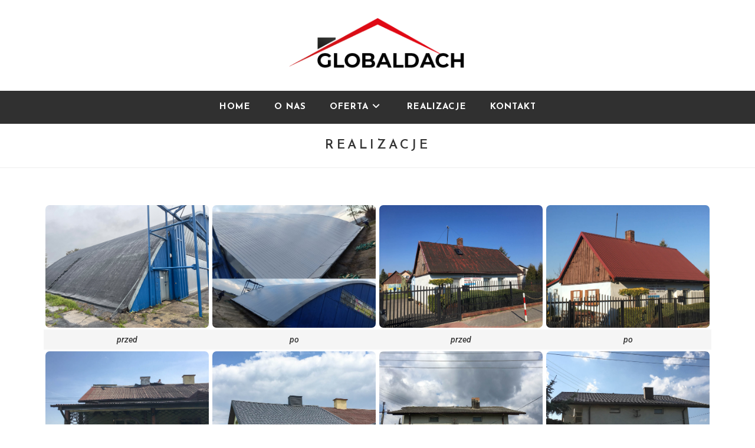

--- FILE ---
content_type: text/html; charset=UTF-8
request_url: https://globaldach.pl/realizacje/
body_size: 16799
content:
<!DOCTYPE html>
<html class="html" lang="pl-PL">
<head>
	<meta charset="UTF-8">
	<link rel="profile" href="https://gmpg.org/xfn/11">

	<title>Realizacje &#8211; GlobalDach</title>
<meta name='robots' content='max-image-preview:large' />
	<style>img:is([sizes="auto" i], [sizes^="auto," i]) { contain-intrinsic-size: 3000px 1500px }</style>
	<meta name="viewport" content="width=device-width, initial-scale=1"><link rel='dns-prefetch' href='//fonts.googleapis.com' />
<link rel="alternate" type="application/rss+xml" title="GlobalDach &raquo; Kanał z wpisami" href="https://globaldach.pl/feed/" />
<link rel="alternate" type="application/rss+xml" title="GlobalDach &raquo; Kanał z komentarzami" href="https://globaldach.pl/comments/feed/" />
<script>
window._wpemojiSettings = {"baseUrl":"https:\/\/s.w.org\/images\/core\/emoji\/16.0.1\/72x72\/","ext":".png","svgUrl":"https:\/\/s.w.org\/images\/core\/emoji\/16.0.1\/svg\/","svgExt":".svg","source":{"concatemoji":"https:\/\/globaldach.pl\/wp-includes\/js\/wp-emoji-release.min.js?ver=6.8.3"}};
/*! This file is auto-generated */
!function(s,n){var o,i,e;function c(e){try{var t={supportTests:e,timestamp:(new Date).valueOf()};sessionStorage.setItem(o,JSON.stringify(t))}catch(e){}}function p(e,t,n){e.clearRect(0,0,e.canvas.width,e.canvas.height),e.fillText(t,0,0);var t=new Uint32Array(e.getImageData(0,0,e.canvas.width,e.canvas.height).data),a=(e.clearRect(0,0,e.canvas.width,e.canvas.height),e.fillText(n,0,0),new Uint32Array(e.getImageData(0,0,e.canvas.width,e.canvas.height).data));return t.every(function(e,t){return e===a[t]})}function u(e,t){e.clearRect(0,0,e.canvas.width,e.canvas.height),e.fillText(t,0,0);for(var n=e.getImageData(16,16,1,1),a=0;a<n.data.length;a++)if(0!==n.data[a])return!1;return!0}function f(e,t,n,a){switch(t){case"flag":return n(e,"\ud83c\udff3\ufe0f\u200d\u26a7\ufe0f","\ud83c\udff3\ufe0f\u200b\u26a7\ufe0f")?!1:!n(e,"\ud83c\udde8\ud83c\uddf6","\ud83c\udde8\u200b\ud83c\uddf6")&&!n(e,"\ud83c\udff4\udb40\udc67\udb40\udc62\udb40\udc65\udb40\udc6e\udb40\udc67\udb40\udc7f","\ud83c\udff4\u200b\udb40\udc67\u200b\udb40\udc62\u200b\udb40\udc65\u200b\udb40\udc6e\u200b\udb40\udc67\u200b\udb40\udc7f");case"emoji":return!a(e,"\ud83e\udedf")}return!1}function g(e,t,n,a){var r="undefined"!=typeof WorkerGlobalScope&&self instanceof WorkerGlobalScope?new OffscreenCanvas(300,150):s.createElement("canvas"),o=r.getContext("2d",{willReadFrequently:!0}),i=(o.textBaseline="top",o.font="600 32px Arial",{});return e.forEach(function(e){i[e]=t(o,e,n,a)}),i}function t(e){var t=s.createElement("script");t.src=e,t.defer=!0,s.head.appendChild(t)}"undefined"!=typeof Promise&&(o="wpEmojiSettingsSupports",i=["flag","emoji"],n.supports={everything:!0,everythingExceptFlag:!0},e=new Promise(function(e){s.addEventListener("DOMContentLoaded",e,{once:!0})}),new Promise(function(t){var n=function(){try{var e=JSON.parse(sessionStorage.getItem(o));if("object"==typeof e&&"number"==typeof e.timestamp&&(new Date).valueOf()<e.timestamp+604800&&"object"==typeof e.supportTests)return e.supportTests}catch(e){}return null}();if(!n){if("undefined"!=typeof Worker&&"undefined"!=typeof OffscreenCanvas&&"undefined"!=typeof URL&&URL.createObjectURL&&"undefined"!=typeof Blob)try{var e="postMessage("+g.toString()+"("+[JSON.stringify(i),f.toString(),p.toString(),u.toString()].join(",")+"));",a=new Blob([e],{type:"text/javascript"}),r=new Worker(URL.createObjectURL(a),{name:"wpTestEmojiSupports"});return void(r.onmessage=function(e){c(n=e.data),r.terminate(),t(n)})}catch(e){}c(n=g(i,f,p,u))}t(n)}).then(function(e){for(var t in e)n.supports[t]=e[t],n.supports.everything=n.supports.everything&&n.supports[t],"flag"!==t&&(n.supports.everythingExceptFlag=n.supports.everythingExceptFlag&&n.supports[t]);n.supports.everythingExceptFlag=n.supports.everythingExceptFlag&&!n.supports.flag,n.DOMReady=!1,n.readyCallback=function(){n.DOMReady=!0}}).then(function(){return e}).then(function(){var e;n.supports.everything||(n.readyCallback(),(e=n.source||{}).concatemoji?t(e.concatemoji):e.wpemoji&&e.twemoji&&(t(e.twemoji),t(e.wpemoji)))}))}((window,document),window._wpemojiSettings);
</script>

<style id='wp-emoji-styles-inline-css'>

	img.wp-smiley, img.emoji {
		display: inline !important;
		border: none !important;
		box-shadow: none !important;
		height: 1em !important;
		width: 1em !important;
		margin: 0 0.07em !important;
		vertical-align: -0.1em !important;
		background: none !important;
		padding: 0 !important;
	}
</style>
<style id='classic-theme-styles-inline-css'>
/*! This file is auto-generated */
.wp-block-button__link{color:#fff;background-color:#32373c;border-radius:9999px;box-shadow:none;text-decoration:none;padding:calc(.667em + 2px) calc(1.333em + 2px);font-size:1.125em}.wp-block-file__button{background:#32373c;color:#fff;text-decoration:none}
</style>
<style id='global-styles-inline-css'>
:root{--wp--preset--aspect-ratio--square: 1;--wp--preset--aspect-ratio--4-3: 4/3;--wp--preset--aspect-ratio--3-4: 3/4;--wp--preset--aspect-ratio--3-2: 3/2;--wp--preset--aspect-ratio--2-3: 2/3;--wp--preset--aspect-ratio--16-9: 16/9;--wp--preset--aspect-ratio--9-16: 9/16;--wp--preset--color--black: #000000;--wp--preset--color--cyan-bluish-gray: #abb8c3;--wp--preset--color--white: #ffffff;--wp--preset--color--pale-pink: #f78da7;--wp--preset--color--vivid-red: #cf2e2e;--wp--preset--color--luminous-vivid-orange: #ff6900;--wp--preset--color--luminous-vivid-amber: #fcb900;--wp--preset--color--light-green-cyan: #7bdcb5;--wp--preset--color--vivid-green-cyan: #00d084;--wp--preset--color--pale-cyan-blue: #8ed1fc;--wp--preset--color--vivid-cyan-blue: #0693e3;--wp--preset--color--vivid-purple: #9b51e0;--wp--preset--gradient--vivid-cyan-blue-to-vivid-purple: linear-gradient(135deg,rgba(6,147,227,1) 0%,rgb(155,81,224) 100%);--wp--preset--gradient--light-green-cyan-to-vivid-green-cyan: linear-gradient(135deg,rgb(122,220,180) 0%,rgb(0,208,130) 100%);--wp--preset--gradient--luminous-vivid-amber-to-luminous-vivid-orange: linear-gradient(135deg,rgba(252,185,0,1) 0%,rgba(255,105,0,1) 100%);--wp--preset--gradient--luminous-vivid-orange-to-vivid-red: linear-gradient(135deg,rgba(255,105,0,1) 0%,rgb(207,46,46) 100%);--wp--preset--gradient--very-light-gray-to-cyan-bluish-gray: linear-gradient(135deg,rgb(238,238,238) 0%,rgb(169,184,195) 100%);--wp--preset--gradient--cool-to-warm-spectrum: linear-gradient(135deg,rgb(74,234,220) 0%,rgb(151,120,209) 20%,rgb(207,42,186) 40%,rgb(238,44,130) 60%,rgb(251,105,98) 80%,rgb(254,248,76) 100%);--wp--preset--gradient--blush-light-purple: linear-gradient(135deg,rgb(255,206,236) 0%,rgb(152,150,240) 100%);--wp--preset--gradient--blush-bordeaux: linear-gradient(135deg,rgb(254,205,165) 0%,rgb(254,45,45) 50%,rgb(107,0,62) 100%);--wp--preset--gradient--luminous-dusk: linear-gradient(135deg,rgb(255,203,112) 0%,rgb(199,81,192) 50%,rgb(65,88,208) 100%);--wp--preset--gradient--pale-ocean: linear-gradient(135deg,rgb(255,245,203) 0%,rgb(182,227,212) 50%,rgb(51,167,181) 100%);--wp--preset--gradient--electric-grass: linear-gradient(135deg,rgb(202,248,128) 0%,rgb(113,206,126) 100%);--wp--preset--gradient--midnight: linear-gradient(135deg,rgb(2,3,129) 0%,rgb(40,116,252) 100%);--wp--preset--font-size--small: 13px;--wp--preset--font-size--medium: 20px;--wp--preset--font-size--large: 36px;--wp--preset--font-size--x-large: 42px;--wp--preset--spacing--20: 0.44rem;--wp--preset--spacing--30: 0.67rem;--wp--preset--spacing--40: 1rem;--wp--preset--spacing--50: 1.5rem;--wp--preset--spacing--60: 2.25rem;--wp--preset--spacing--70: 3.38rem;--wp--preset--spacing--80: 5.06rem;--wp--preset--shadow--natural: 6px 6px 9px rgba(0, 0, 0, 0.2);--wp--preset--shadow--deep: 12px 12px 50px rgba(0, 0, 0, 0.4);--wp--preset--shadow--sharp: 6px 6px 0px rgba(0, 0, 0, 0.2);--wp--preset--shadow--outlined: 6px 6px 0px -3px rgba(255, 255, 255, 1), 6px 6px rgba(0, 0, 0, 1);--wp--preset--shadow--crisp: 6px 6px 0px rgba(0, 0, 0, 1);}:where(.is-layout-flex){gap: 0.5em;}:where(.is-layout-grid){gap: 0.5em;}body .is-layout-flex{display: flex;}.is-layout-flex{flex-wrap: wrap;align-items: center;}.is-layout-flex > :is(*, div){margin: 0;}body .is-layout-grid{display: grid;}.is-layout-grid > :is(*, div){margin: 0;}:where(.wp-block-columns.is-layout-flex){gap: 2em;}:where(.wp-block-columns.is-layout-grid){gap: 2em;}:where(.wp-block-post-template.is-layout-flex){gap: 1.25em;}:where(.wp-block-post-template.is-layout-grid){gap: 1.25em;}.has-black-color{color: var(--wp--preset--color--black) !important;}.has-cyan-bluish-gray-color{color: var(--wp--preset--color--cyan-bluish-gray) !important;}.has-white-color{color: var(--wp--preset--color--white) !important;}.has-pale-pink-color{color: var(--wp--preset--color--pale-pink) !important;}.has-vivid-red-color{color: var(--wp--preset--color--vivid-red) !important;}.has-luminous-vivid-orange-color{color: var(--wp--preset--color--luminous-vivid-orange) !important;}.has-luminous-vivid-amber-color{color: var(--wp--preset--color--luminous-vivid-amber) !important;}.has-light-green-cyan-color{color: var(--wp--preset--color--light-green-cyan) !important;}.has-vivid-green-cyan-color{color: var(--wp--preset--color--vivid-green-cyan) !important;}.has-pale-cyan-blue-color{color: var(--wp--preset--color--pale-cyan-blue) !important;}.has-vivid-cyan-blue-color{color: var(--wp--preset--color--vivid-cyan-blue) !important;}.has-vivid-purple-color{color: var(--wp--preset--color--vivid-purple) !important;}.has-black-background-color{background-color: var(--wp--preset--color--black) !important;}.has-cyan-bluish-gray-background-color{background-color: var(--wp--preset--color--cyan-bluish-gray) !important;}.has-white-background-color{background-color: var(--wp--preset--color--white) !important;}.has-pale-pink-background-color{background-color: var(--wp--preset--color--pale-pink) !important;}.has-vivid-red-background-color{background-color: var(--wp--preset--color--vivid-red) !important;}.has-luminous-vivid-orange-background-color{background-color: var(--wp--preset--color--luminous-vivid-orange) !important;}.has-luminous-vivid-amber-background-color{background-color: var(--wp--preset--color--luminous-vivid-amber) !important;}.has-light-green-cyan-background-color{background-color: var(--wp--preset--color--light-green-cyan) !important;}.has-vivid-green-cyan-background-color{background-color: var(--wp--preset--color--vivid-green-cyan) !important;}.has-pale-cyan-blue-background-color{background-color: var(--wp--preset--color--pale-cyan-blue) !important;}.has-vivid-cyan-blue-background-color{background-color: var(--wp--preset--color--vivid-cyan-blue) !important;}.has-vivid-purple-background-color{background-color: var(--wp--preset--color--vivid-purple) !important;}.has-black-border-color{border-color: var(--wp--preset--color--black) !important;}.has-cyan-bluish-gray-border-color{border-color: var(--wp--preset--color--cyan-bluish-gray) !important;}.has-white-border-color{border-color: var(--wp--preset--color--white) !important;}.has-pale-pink-border-color{border-color: var(--wp--preset--color--pale-pink) !important;}.has-vivid-red-border-color{border-color: var(--wp--preset--color--vivid-red) !important;}.has-luminous-vivid-orange-border-color{border-color: var(--wp--preset--color--luminous-vivid-orange) !important;}.has-luminous-vivid-amber-border-color{border-color: var(--wp--preset--color--luminous-vivid-amber) !important;}.has-light-green-cyan-border-color{border-color: var(--wp--preset--color--light-green-cyan) !important;}.has-vivid-green-cyan-border-color{border-color: var(--wp--preset--color--vivid-green-cyan) !important;}.has-pale-cyan-blue-border-color{border-color: var(--wp--preset--color--pale-cyan-blue) !important;}.has-vivid-cyan-blue-border-color{border-color: var(--wp--preset--color--vivid-cyan-blue) !important;}.has-vivid-purple-border-color{border-color: var(--wp--preset--color--vivid-purple) !important;}.has-vivid-cyan-blue-to-vivid-purple-gradient-background{background: var(--wp--preset--gradient--vivid-cyan-blue-to-vivid-purple) !important;}.has-light-green-cyan-to-vivid-green-cyan-gradient-background{background: var(--wp--preset--gradient--light-green-cyan-to-vivid-green-cyan) !important;}.has-luminous-vivid-amber-to-luminous-vivid-orange-gradient-background{background: var(--wp--preset--gradient--luminous-vivid-amber-to-luminous-vivid-orange) !important;}.has-luminous-vivid-orange-to-vivid-red-gradient-background{background: var(--wp--preset--gradient--luminous-vivid-orange-to-vivid-red) !important;}.has-very-light-gray-to-cyan-bluish-gray-gradient-background{background: var(--wp--preset--gradient--very-light-gray-to-cyan-bluish-gray) !important;}.has-cool-to-warm-spectrum-gradient-background{background: var(--wp--preset--gradient--cool-to-warm-spectrum) !important;}.has-blush-light-purple-gradient-background{background: var(--wp--preset--gradient--blush-light-purple) !important;}.has-blush-bordeaux-gradient-background{background: var(--wp--preset--gradient--blush-bordeaux) !important;}.has-luminous-dusk-gradient-background{background: var(--wp--preset--gradient--luminous-dusk) !important;}.has-pale-ocean-gradient-background{background: var(--wp--preset--gradient--pale-ocean) !important;}.has-electric-grass-gradient-background{background: var(--wp--preset--gradient--electric-grass) !important;}.has-midnight-gradient-background{background: var(--wp--preset--gradient--midnight) !important;}.has-small-font-size{font-size: var(--wp--preset--font-size--small) !important;}.has-medium-font-size{font-size: var(--wp--preset--font-size--medium) !important;}.has-large-font-size{font-size: var(--wp--preset--font-size--large) !important;}.has-x-large-font-size{font-size: var(--wp--preset--font-size--x-large) !important;}
:where(.wp-block-post-template.is-layout-flex){gap: 1.25em;}:where(.wp-block-post-template.is-layout-grid){gap: 1.25em;}
:where(.wp-block-columns.is-layout-flex){gap: 2em;}:where(.wp-block-columns.is-layout-grid){gap: 2em;}
:root :where(.wp-block-pullquote){font-size: 1.5em;line-height: 1.6;}
</style>
<link rel='stylesheet' id='font-awesome-css' href='https://globaldach.pl/wp-content/themes/oceanwp/assets/fonts/fontawesome/css/all.min.css?ver=6.7.2' media='all' />
<link rel='stylesheet' id='simple-line-icons-css' href='https://globaldach.pl/wp-content/themes/oceanwp/assets/css/third/simple-line-icons.min.css?ver=2.4.0' media='all' />
<link rel='stylesheet' id='oceanwp-style-css' href='https://globaldach.pl/wp-content/themes/oceanwp/assets/css/style.min.css?ver=4.1.1' media='all' />
<link rel='stylesheet' id='oceanwp-google-font-josefin-sans-css' href='//fonts.googleapis.com/css?family=Josefin+Sans%3A100%2C200%2C300%2C400%2C500%2C600%2C700%2C800%2C900%2C100i%2C200i%2C300i%2C400i%2C500i%2C600i%2C700i%2C800i%2C900i&#038;amp&#038;subset=latin&#038;display=swap&#038;ver=6.8.3' media='all' />
<link rel='stylesheet' id='elementor-icons-css' href='https://globaldach.pl/wp-content/plugins/elementor/assets/lib/eicons/css/elementor-icons.min.css?ver=5.43.0' media='all' />
<link rel='stylesheet' id='elementor-frontend-css' href='https://globaldach.pl/wp-content/plugins/elementor/assets/css/frontend.min.css?ver=3.30.4' media='all' />
<link rel='stylesheet' id='elementor-post-1081-css' href='https://globaldach.pl/wp-content/uploads/elementor/css/post-1081.css?ver=1754385921' media='all' />
<link rel='stylesheet' id='swiper-css' href='https://globaldach.pl/wp-content/plugins/elementor/assets/lib/swiper/v8/css/swiper.min.css?ver=8.4.5' media='all' />
<link rel='stylesheet' id='e-swiper-css' href='https://globaldach.pl/wp-content/plugins/elementor/assets/css/conditionals/e-swiper.min.css?ver=3.30.4' media='all' />
<link rel='stylesheet' id='widget-image-gallery-css' href='https://globaldach.pl/wp-content/plugins/elementor/assets/css/widget-image-gallery.min.css?ver=3.30.4' media='all' />
<link rel='stylesheet' id='elementor-post-261-css' href='https://globaldach.pl/wp-content/uploads/elementor/css/post-261.css?ver=1754385954' media='all' />
<link rel='stylesheet' id='oe-widgets-style-css' href='https://globaldach.pl/wp-content/plugins/ocean-extra/assets/css/widgets.css?ver=6.8.3' media='all' />
<link rel='stylesheet' id='ofc-style-css' href='https://globaldach.pl/wp-content/plugins/ocean-footer-callout/assets/css/style.min.css?ver=6.8.3' media='all' />
<link rel='stylesheet' id='osh-styles-css' href='https://globaldach.pl/wp-content/plugins/ocean-sticky-header/assets/css/style.min.css?ver=6.8.3' media='all' />
<link rel='stylesheet' id='elementor-gf-local-roboto-css' href='https://globaldach.pl/wp-content/uploads/elementor/google-fonts/css/roboto.css?ver=1754385927' media='all' />
<link rel='stylesheet' id='elementor-gf-local-robotoslab-css' href='https://globaldach.pl/wp-content/uploads/elementor/google-fonts/css/robotoslab.css?ver=1754385930' media='all' />
<script src="https://globaldach.pl/wp-includes/js/jquery/jquery.min.js?ver=3.7.1" id="jquery-core-js"></script>
<script src="https://globaldach.pl/wp-includes/js/jquery/jquery-migrate.min.js?ver=3.4.1" id="jquery-migrate-js"></script>
<link rel="https://api.w.org/" href="https://globaldach.pl/wp-json/" /><link rel="alternate" title="JSON" type="application/json" href="https://globaldach.pl/wp-json/wp/v2/pages/261" /><link rel="EditURI" type="application/rsd+xml" title="RSD" href="https://globaldach.pl/xmlrpc.php?rsd" />
<meta name="generator" content="WordPress 6.8.3" />
<link rel="canonical" href="https://globaldach.pl/realizacje/" />
<link rel='shortlink' href='https://globaldach.pl/?p=261' />
<link rel="alternate" title="oEmbed (JSON)" type="application/json+oembed" href="https://globaldach.pl/wp-json/oembed/1.0/embed?url=https%3A%2F%2Fglobaldach.pl%2Frealizacje%2F" />
<link rel="alternate" title="oEmbed (XML)" type="text/xml+oembed" href="https://globaldach.pl/wp-json/oembed/1.0/embed?url=https%3A%2F%2Fglobaldach.pl%2Frealizacje%2F&#038;format=xml" />
<meta name="generator" content="Elementor 3.30.4; features: additional_custom_breakpoints; settings: css_print_method-external, google_font-enabled, font_display-auto">
			<style>
				.e-con.e-parent:nth-of-type(n+4):not(.e-lazyloaded):not(.e-no-lazyload),
				.e-con.e-parent:nth-of-type(n+4):not(.e-lazyloaded):not(.e-no-lazyload) * {
					background-image: none !important;
				}
				@media screen and (max-height: 1024px) {
					.e-con.e-parent:nth-of-type(n+3):not(.e-lazyloaded):not(.e-no-lazyload),
					.e-con.e-parent:nth-of-type(n+3):not(.e-lazyloaded):not(.e-no-lazyload) * {
						background-image: none !important;
					}
				}
				@media screen and (max-height: 640px) {
					.e-con.e-parent:nth-of-type(n+2):not(.e-lazyloaded):not(.e-no-lazyload),
					.e-con.e-parent:nth-of-type(n+2):not(.e-lazyloaded):not(.e-no-lazyload) * {
						background-image: none !important;
					}
				}
			</style>
					<style id="wp-custom-css">
			/* Big title - Text margin left */.elementor-element.big-margin >.elementor-element-populated{margin-left:80px}/* Full width buttons on the last section */.elementor-element.full-btn .elementor-button{display:block}/* Add simple line icons to the header social menu */#oceanwp-social-menu span{font-family:simple-line-icons;line-height:1;-webkit-font-smoothing:antialiased;-moz-osx-font-smoothing:grayscale}#oceanwp-social-menu .fa-twitter:before{content:"\e009"}#oceanwp-social-menu .fa-facebook:before{content:"\e00b"}#oceanwp-social-menu .fa-google-plus:before{content:"\e60d"}#oceanwp-social-menu .fa-instagram:before{content:"\e609"}/* Blog entries */.blog-entry.large-entry{max-width:833px;margin:0 auto 30px auto;text-align:center}.blog-entry.large-entry ul.meta li{float:none;display:inline-block}.blog-entry.large-entry ul.meta li:after{padding:0 4px 0 6px}.blog-entry.large-entry .blog-entry-summary{max-width:640px;margin:0 auto 20px auto}.blog-entry.large-entry .blog-entry-readmore a{font-weight:400;padding:10px 26px;border-radius:30px}ul.page-numbers{padding:30px 0 0}.page-numbers a,.page-numbers span:not(.elementor-screen-only),.page-links span{border-radius:50%}/* Widgets titles */.widget-title{position:relative;padding:0 0 10px;border:0}.widget-title:after{content:'';position:absolute;bottom:0;left:0;display:inline-block;background-color:#6e8fef;height:2px;width:28px}/* Footer bottom */#footer-bottom{padding:0}#footer-bottom-inner{padding:22px 0 20px;border-top:1px solid #eaeaea}#footer-bottom #footer-bottom-menu,#footer-bottom #copyright{float:none;width:100%;padding:0 !important;text-align:center}#footer-bottom #footer-bottom-menu a{padding:0 15px}#footer-bottom #footer-bottom-menu li:after{display:none}#footer-bottom #copyright{margin-top:20px}/* Responsive */@media (max-width:959px){.elementor-element.title-row >.elementor-element-populated{padding:20px}.elementor-element.big-title .elementor-heading-title{font-size:24px}.elementor-element.big-margin >.elementor-element-populated{margin-left:40px}}@media (max-width:767px){.elementor-element.big-margin >.elementor-element-populated{margin-top:20px;margin-left:0}}		</style>
		<!-- OceanWP CSS -->
<style type="text/css">
/* Colors */a:hover,a.light:hover,.theme-heading .text::before,.theme-heading .text::after,#top-bar-content >a:hover,#top-bar-social li.oceanwp-email a:hover,#site-navigation-wrap .dropdown-menu >li >a:hover,#site-header.medium-header #medium-searchform button:hover,.oceanwp-mobile-menu-icon a:hover,.blog-entry.post .blog-entry-header .entry-title a:hover,.blog-entry.post .blog-entry-readmore a:hover,.blog-entry.thumbnail-entry .blog-entry-category a,ul.meta li a:hover,.dropcap,.single nav.post-navigation .nav-links .title,body .related-post-title a:hover,body #wp-calendar caption,body .contact-info-widget.default i,body .contact-info-widget.big-icons i,body .custom-links-widget .oceanwp-custom-links li a:hover,body .custom-links-widget .oceanwp-custom-links li a:hover:before,body .posts-thumbnails-widget li a:hover,body .social-widget li.oceanwp-email a:hover,.comment-author .comment-meta .comment-reply-link,#respond #cancel-comment-reply-link:hover,#footer-widgets .footer-box a:hover,#footer-bottom a:hover,#footer-bottom #footer-bottom-menu a:hover,.sidr a:hover,.sidr-class-dropdown-toggle:hover,.sidr-class-menu-item-has-children.active >a,.sidr-class-menu-item-has-children.active >a >.sidr-class-dropdown-toggle,input[type=checkbox]:checked:before{color:#970000}.single nav.post-navigation .nav-links .title .owp-icon use,.blog-entry.post .blog-entry-readmore a:hover .owp-icon use,body .contact-info-widget.default .owp-icon use,body .contact-info-widget.big-icons .owp-icon use{stroke:#970000}input[type="button"],input[type="reset"],input[type="submit"],button[type="submit"],.button,#site-navigation-wrap .dropdown-menu >li.btn >a >span,.thumbnail:hover i,.thumbnail:hover .link-post-svg-icon,.post-quote-content,.omw-modal .omw-close-modal,body .contact-info-widget.big-icons li:hover i,body .contact-info-widget.big-icons li:hover .owp-icon,body div.wpforms-container-full .wpforms-form input[type=submit],body div.wpforms-container-full .wpforms-form button[type=submit],body div.wpforms-container-full .wpforms-form .wpforms-page-button,.woocommerce-cart .wp-element-button,.woocommerce-checkout .wp-element-button,.wp-block-button__link{background-color:#970000}.widget-title{border-color:#970000}blockquote{border-color:#970000}.wp-block-quote{border-color:#970000}#searchform-dropdown{border-color:#970000}.dropdown-menu .sub-menu{border-color:#970000}.blog-entry.large-entry .blog-entry-readmore a:hover{border-color:#970000}.oceanwp-newsletter-form-wrap input[type="email"]:focus{border-color:#970000}.social-widget li.oceanwp-email a:hover{border-color:#970000}#respond #cancel-comment-reply-link:hover{border-color:#970000}body .contact-info-widget.big-icons li:hover i{border-color:#970000}body .contact-info-widget.big-icons li:hover .owp-icon{border-color:#970000}#footer-widgets .oceanwp-newsletter-form-wrap input[type="email"]:focus{border-color:#970000}input[type="button"]:hover,input[type="reset"]:hover,input[type="submit"]:hover,button[type="submit"]:hover,input[type="button"]:focus,input[type="reset"]:focus,input[type="submit"]:focus,button[type="submit"]:focus,.button:hover,.button:focus,#site-navigation-wrap .dropdown-menu >li.btn >a:hover >span,.post-quote-author,.omw-modal .omw-close-modal:hover,body div.wpforms-container-full .wpforms-form input[type=submit]:hover,body div.wpforms-container-full .wpforms-form button[type=submit]:hover,body div.wpforms-container-full .wpforms-form .wpforms-page-button:hover,.woocommerce-cart .wp-element-button:hover,.woocommerce-checkout .wp-element-button:hover,.wp-block-button__link:hover{background-color:#970000}table th,table td,hr,.content-area,body.content-left-sidebar #content-wrap .content-area,.content-left-sidebar .content-area,#top-bar-wrap,#site-header,#site-header.top-header #search-toggle,.dropdown-menu ul li,.centered-minimal-page-header,.blog-entry.post,.blog-entry.grid-entry .blog-entry-inner,.blog-entry.thumbnail-entry .blog-entry-bottom,.single-post .entry-title,.single .entry-share-wrap .entry-share,.single .entry-share,.single .entry-share ul li a,.single nav.post-navigation,.single nav.post-navigation .nav-links .nav-previous,#author-bio,#author-bio .author-bio-avatar,#author-bio .author-bio-social li a,#related-posts,#comments,.comment-body,#respond #cancel-comment-reply-link,#blog-entries .type-page,.page-numbers a,.page-numbers span:not(.elementor-screen-only),.page-links span,body #wp-calendar caption,body #wp-calendar th,body #wp-calendar tbody,body .contact-info-widget.default i,body .contact-info-widget.big-icons i,body .contact-info-widget.big-icons .owp-icon,body .contact-info-widget.default .owp-icon,body .posts-thumbnails-widget li,body .tagcloud a{border-color:#eeeeee}a:hover{color:#970000}a:hover .owp-icon use{stroke:#970000}body .theme-button,body input[type="submit"],body button[type="submit"],body button,body .button,body div.wpforms-container-full .wpforms-form input[type=submit],body div.wpforms-container-full .wpforms-form button[type=submit],body div.wpforms-container-full .wpforms-form .wpforms-page-button,.woocommerce-cart .wp-element-button,.woocommerce-checkout .wp-element-button,.wp-block-button__link{background-color:#970000}body .theme-button:hover,body input[type="submit"]:hover,body button[type="submit"]:hover,body button:hover,body .button:hover,body div.wpforms-container-full .wpforms-form input[type=submit]:hover,body div.wpforms-container-full .wpforms-form input[type=submit]:active,body div.wpforms-container-full .wpforms-form button[type=submit]:hover,body div.wpforms-container-full .wpforms-form button[type=submit]:active,body div.wpforms-container-full .wpforms-form .wpforms-page-button:hover,body div.wpforms-container-full .wpforms-form .wpforms-page-button:active,.woocommerce-cart .wp-element-button:hover,.woocommerce-checkout .wp-element-button:hover,.wp-block-button__link:hover{background-color:#222222}body .theme-button,body input[type="submit"],body button[type="submit"],body button,body .button,body div.wpforms-container-full .wpforms-form input[type=submit],body div.wpforms-container-full .wpforms-form button[type=submit],body div.wpforms-container-full .wpforms-form .wpforms-page-button,.woocommerce-cart .wp-element-button,.woocommerce-checkout .wp-element-button,.wp-block-button__link{border-color:#ffffff}body .theme-button:hover,body input[type="submit"]:hover,body button[type="submit"]:hover,body button:hover,body .button:hover,body div.wpforms-container-full .wpforms-form input[type=submit]:hover,body div.wpforms-container-full .wpforms-form input[type=submit]:active,body div.wpforms-container-full .wpforms-form button[type=submit]:hover,body div.wpforms-container-full .wpforms-form button[type=submit]:active,body div.wpforms-container-full .wpforms-form .wpforms-page-button:hover,body div.wpforms-container-full .wpforms-form .wpforms-page-button:active,.woocommerce-cart .wp-element-button:hover,.woocommerce-checkout .wp-element-button:hover,.wp-block-button__link:hover{border-color:#ffffff}form input[type="text"],form input[type="password"],form input[type="email"],form input[type="url"],form input[type="date"],form input[type="month"],form input[type="time"],form input[type="datetime"],form input[type="datetime-local"],form input[type="week"],form input[type="number"],form input[type="search"],form input[type="tel"],form input[type="color"],form select,form textarea,.select2-container .select2-choice,.woocommerce .woocommerce-checkout .select2-container--default .select2-selection--single{border-color:#f5f5f5}body div.wpforms-container-full .wpforms-form input[type=date],body div.wpforms-container-full .wpforms-form input[type=datetime],body div.wpforms-container-full .wpforms-form input[type=datetime-local],body div.wpforms-container-full .wpforms-form input[type=email],body div.wpforms-container-full .wpforms-form input[type=month],body div.wpforms-container-full .wpforms-form input[type=number],body div.wpforms-container-full .wpforms-form input[type=password],body div.wpforms-container-full .wpforms-form input[type=range],body div.wpforms-container-full .wpforms-form input[type=search],body div.wpforms-container-full .wpforms-form input[type=tel],body div.wpforms-container-full .wpforms-form input[type=text],body div.wpforms-container-full .wpforms-form input[type=time],body div.wpforms-container-full .wpforms-form input[type=url],body div.wpforms-container-full .wpforms-form input[type=week],body div.wpforms-container-full .wpforms-form select,body div.wpforms-container-full .wpforms-form textarea{border-color:#f5f5f5}form input[type="text"]:focus,form input[type="password"]:focus,form input[type="email"]:focus,form input[type="tel"]:focus,form input[type="url"]:focus,form input[type="search"]:focus,form textarea:focus,.select2-drop-active,.select2-dropdown-open.select2-drop-above .select2-choice,.select2-dropdown-open.select2-drop-above .select2-choices,.select2-drop.select2-drop-above.select2-drop-active,.select2-container-active .select2-choice,.select2-container-active .select2-choices{border-color:#eeeeee}body div.wpforms-container-full .wpforms-form input:focus,body div.wpforms-container-full .wpforms-form textarea:focus,body div.wpforms-container-full .wpforms-form select:focus{border-color:#eeeeee}form input[type="text"],form input[type="password"],form input[type="email"],form input[type="url"],form input[type="date"],form input[type="month"],form input[type="time"],form input[type="datetime"],form input[type="datetime-local"],form input[type="week"],form input[type="number"],form input[type="search"],form input[type="tel"],form input[type="color"],form select,form textarea,.woocommerce .woocommerce-checkout .select2-container--default .select2-selection--single{background-color:#f9f9f9}body div.wpforms-container-full .wpforms-form input[type=date],body div.wpforms-container-full .wpforms-form input[type=datetime],body div.wpforms-container-full .wpforms-form input[type=datetime-local],body div.wpforms-container-full .wpforms-form input[type=email],body div.wpforms-container-full .wpforms-form input[type=month],body div.wpforms-container-full .wpforms-form input[type=number],body div.wpforms-container-full .wpforms-form input[type=password],body div.wpforms-container-full .wpforms-form input[type=range],body div.wpforms-container-full .wpforms-form input[type=search],body div.wpforms-container-full .wpforms-form input[type=tel],body div.wpforms-container-full .wpforms-form input[type=text],body div.wpforms-container-full .wpforms-form input[type=time],body div.wpforms-container-full .wpforms-form input[type=url],body div.wpforms-container-full .wpforms-form input[type=week],body div.wpforms-container-full .wpforms-form select,body div.wpforms-container-full .wpforms-form textarea{background-color:#f9f9f9}body{color:#333333}h4{color:#970000}/* OceanWP Style Settings CSS */.theme-button,input[type="submit"],button[type="submit"],button,.button,body div.wpforms-container-full .wpforms-form input[type=submit],body div.wpforms-container-full .wpforms-form button[type=submit],body div.wpforms-container-full .wpforms-form .wpforms-page-button{border-style:solid}.theme-button,input[type="submit"],button[type="submit"],button,.button,body div.wpforms-container-full .wpforms-form input[type=submit],body div.wpforms-container-full .wpforms-form button[type=submit],body div.wpforms-container-full .wpforms-form .wpforms-page-button{border-width:1px}form input[type="text"],form input[type="password"],form input[type="email"],form input[type="url"],form input[type="date"],form input[type="month"],form input[type="time"],form input[type="datetime"],form input[type="datetime-local"],form input[type="week"],form input[type="number"],form input[type="search"],form input[type="tel"],form input[type="color"],form select,form textarea{padding:10px 18px 10px 18px}body div.wpforms-container-full .wpforms-form input[type=date],body div.wpforms-container-full .wpforms-form input[type=datetime],body div.wpforms-container-full .wpforms-form input[type=datetime-local],body div.wpforms-container-full .wpforms-form input[type=email],body div.wpforms-container-full .wpforms-form input[type=month],body div.wpforms-container-full .wpforms-form input[type=number],body div.wpforms-container-full .wpforms-form input[type=password],body div.wpforms-container-full .wpforms-form input[type=range],body div.wpforms-container-full .wpforms-form input[type=search],body div.wpforms-container-full .wpforms-form input[type=tel],body div.wpforms-container-full .wpforms-form input[type=text],body div.wpforms-container-full .wpforms-form input[type=time],body div.wpforms-container-full .wpforms-form input[type=url],body div.wpforms-container-full .wpforms-form input[type=week],body div.wpforms-container-full .wpforms-form select,body div.wpforms-container-full .wpforms-form textarea{padding:10px 18px 10px 18px;height:auto}form input[type="text"],form input[type="password"],form input[type="email"],form input[type="url"],form input[type="date"],form input[type="month"],form input[type="time"],form input[type="datetime"],form input[type="datetime-local"],form input[type="week"],form input[type="number"],form input[type="search"],form input[type="tel"],form input[type="color"],form select,form textarea,.woocommerce .woocommerce-checkout .select2-container--default .select2-selection--single{border-style:solid}body div.wpforms-container-full .wpforms-form input[type=date],body div.wpforms-container-full .wpforms-form input[type=datetime],body div.wpforms-container-full .wpforms-form input[type=datetime-local],body div.wpforms-container-full .wpforms-form input[type=email],body div.wpforms-container-full .wpforms-form input[type=month],body div.wpforms-container-full .wpforms-form input[type=number],body div.wpforms-container-full .wpforms-form input[type=password],body div.wpforms-container-full .wpforms-form input[type=range],body div.wpforms-container-full .wpforms-form input[type=search],body div.wpforms-container-full .wpforms-form input[type=tel],body div.wpforms-container-full .wpforms-form input[type=text],body div.wpforms-container-full .wpforms-form input[type=time],body div.wpforms-container-full .wpforms-form input[type=url],body div.wpforms-container-full .wpforms-form input[type=week],body div.wpforms-container-full .wpforms-form select,body div.wpforms-container-full .wpforms-form textarea{border-style:solid}form input[type="text"],form input[type="password"],form input[type="email"],form input[type="url"],form input[type="date"],form input[type="month"],form input[type="time"],form input[type="datetime"],form input[type="datetime-local"],form input[type="week"],form input[type="number"],form input[type="search"],form input[type="tel"],form input[type="color"],form select,form textarea{border-radius:3px}body div.wpforms-container-full .wpforms-form input[type=date],body div.wpforms-container-full .wpforms-form input[type=datetime],body div.wpforms-container-full .wpforms-form input[type=datetime-local],body div.wpforms-container-full .wpforms-form input[type=email],body div.wpforms-container-full .wpforms-form input[type=month],body div.wpforms-container-full .wpforms-form input[type=number],body div.wpforms-container-full .wpforms-form input[type=password],body div.wpforms-container-full .wpforms-form input[type=range],body div.wpforms-container-full .wpforms-form input[type=search],body div.wpforms-container-full .wpforms-form input[type=tel],body div.wpforms-container-full .wpforms-form input[type=text],body div.wpforms-container-full .wpforms-form input[type=time],body div.wpforms-container-full .wpforms-form input[type=url],body div.wpforms-container-full .wpforms-form input[type=week],body div.wpforms-container-full .wpforms-form select,body div.wpforms-container-full .wpforms-form textarea{border-radius:3px}.page-numbers a,.page-numbers span:not(.elementor-screen-only),.page-links span{font-size:16px}@media (max-width:768px){.page-numbers a,.page-numbers span:not(.elementor-screen-only),.page-links span{font-size:px}}@media (max-width:480px){.page-numbers a,.page-numbers span:not(.elementor-screen-only),.page-links span{font-size:px}}#scroll-top{background-color:#eeeeee}#scroll-top:hover{background-color:#970000}#scroll-top{color:#222222}#scroll-top .owp-icon use{stroke:#222222}#scroll-top:hover{color:#fcfcfc}#scroll-top:hover .owp-icon use{stroke:#222222}/* Header */#site-header.medium-header #site-navigation-wrap .dropdown-menu >li >a,#site-header.medium-header .oceanwp-mobile-menu-icon a{line-height:56px}#site-header.medium-header #site-navigation-wrap .dropdown-menu >li >a{padding:0 20px 0 20px}#site-header.medium-header #site-navigation-wrap,#site-header.medium-header .oceanwp-mobile-menu-icon,.is-sticky #site-header.medium-header.is-transparent #site-navigation-wrap,.is-sticky #site-header.medium-header.is-transparent .oceanwp-mobile-menu-icon,#site-header.medium-header.is-transparent .is-sticky #site-navigation-wrap,#site-header.medium-header.is-transparent .is-sticky .oceanwp-mobile-menu-icon{background-color:#303030}#site-header.medium-header #medium-searchform input{color:#970000}#site-header.medium-header #medium-searchform button:hover{color:#970000}#site-header.has-header-media .overlay-header-media{background-color:rgba(0,0,0,0.5)}#site-header{border-color:rgba(255,255,255,0.5)}#site-logo #site-logo-inner a img,#site-header.center-header #site-navigation-wrap .middle-site-logo a img{max-width:300px}#site-navigation-wrap .dropdown-menu >li >a{padding:0 23px}#site-navigation-wrap .dropdown-menu >li >a,.oceanwp-mobile-menu-icon a,#searchform-header-replace-close{color:#ffffff}#site-navigation-wrap .dropdown-menu >li >a .owp-icon use,.oceanwp-mobile-menu-icon a .owp-icon use,#searchform-header-replace-close .owp-icon use{stroke:#ffffff}#site-navigation-wrap .dropdown-menu >li >a:hover,.oceanwp-mobile-menu-icon a:hover,#searchform-header-replace-close:hover{color:#970000}#site-navigation-wrap .dropdown-menu >li >a:hover .owp-icon use,.oceanwp-mobile-menu-icon a:hover .owp-icon use,#searchform-header-replace-close:hover .owp-icon use{stroke:#970000}#site-navigation-wrap .dropdown-menu >.current-menu-item >a,#site-navigation-wrap .dropdown-menu >.current-menu-ancestor >a,#site-navigation-wrap .dropdown-menu >.current-menu-item >a:hover,#site-navigation-wrap .dropdown-menu >.current-menu-ancestor >a:hover{color:#ffffff}.dropdown-menu .sub-menu{min-width:450px}.dropdown-menu .sub-menu,#searchform-dropdown,.current-shop-items-dropdown{border-color:#970000}.dropdown-menu ul li a.menu-link:hover{background-color:#f2f2f2}.oceanwp-social-menu ul li a,.oceanwp-social-menu .colored ul li a,.oceanwp-social-menu .minimal ul li a,.oceanwp-social-menu .dark ul li a{font-size:19px}.oceanwp-social-menu ul li a .owp-icon,.oceanwp-social-menu .colored ul li a .owp-icon,.oceanwp-social-menu .minimal ul li a .owp-icon,.oceanwp-social-menu .dark ul li a .owp-icon{width:19px;height:19px}.oceanwp-social-menu ul li a{padding:0}.oceanwp-social-menu.simple-social ul li a{color:#222222}.oceanwp-social-menu.simple-social ul li a .owp-icon use{stroke:#222222}#mobile-dropdown{max-height:402px}#sidr,#mobile-dropdown{background-color:#f9f9f9}body .sidr a,body .sidr-class-dropdown-toggle,#mobile-dropdown ul li a,#mobile-dropdown ul li a .dropdown-toggle,#mobile-fullscreen ul li a,#mobile-fullscreen .oceanwp-social-menu.simple-social ul li a{color:#000000}#mobile-fullscreen a.close .close-icon-inner,#mobile-fullscreen a.close .close-icon-inner::after{background-color:#000000}body .sidr a:hover,body .sidr-class-dropdown-toggle:hover,body .sidr-class-dropdown-toggle .fa,body .sidr-class-menu-item-has-children.active >a,body .sidr-class-menu-item-has-children.active >a >.sidr-class-dropdown-toggle,#mobile-dropdown ul li a:hover,#mobile-dropdown ul li a .dropdown-toggle:hover,#mobile-dropdown .menu-item-has-children.active >a,#mobile-dropdown .menu-item-has-children.active >a >.dropdown-toggle,#mobile-fullscreen ul li a:hover,#mobile-fullscreen .oceanwp-social-menu.simple-social ul li a:hover{color:#000000}#mobile-fullscreen a.close:hover .close-icon-inner,#mobile-fullscreen a.close:hover .close-icon-inner::after{background-color:#000000}.sidr-class-dropdown-menu ul,#mobile-dropdown ul li ul,#mobile-fullscreen ul ul.sub-menu{background-color:#ffffff}body .sidr-class-mobile-searchform input,#mobile-dropdown #mobile-menu-search form input,#mobile-fullscreen #mobile-search input{border-color:#000000}/* Topbar */#top-bar-wrap,.oceanwp-top-bar-sticky{background-color:#000000}#top-bar-wrap,#top-bar-content strong{color:#ffffff}#top-bar-content a,#top-bar-social-alt a{color:#ffffff}#top-bar-content a:hover,#top-bar-social-alt a:hover{color:#970000}/* Blog CSS */.blog-entry.post .blog-entry-header .entry-title a{color:#970000}.ocean-single-post-header ul.meta-item li a:hover{color:#333333}/* Sidebar */.widget-area{background-color:#f9f9f9}.widget-area{padding:30px 10px 30px 20px!important}.sidebar-box .widget-title{color:#222222}.widget-title{border-color:#970000}.sidebar-box,.footer-box{color:#000000}.widget-title{margin-bottom:21px}/* Footer Widgets */#footer-widgets{background-color:#ffffff}#footer-widgets .footer-box .widget-title{color:#222222}#footer-widgets,#footer-widgets p,#footer-widgets li a:before,#footer-widgets .contact-info-widget span.oceanwp-contact-title,#footer-widgets .recent-posts-date,#footer-widgets .recent-posts-comments,#footer-widgets .widget-recent-posts-icons li .fa{color:#777777}#footer-widgets li,#footer-widgets #wp-calendar caption,#footer-widgets #wp-calendar th,#footer-widgets #wp-calendar tbody,#footer-widgets .contact-info-widget i,#footer-widgets .oceanwp-newsletter-form-wrap input[type="email"],#footer-widgets .posts-thumbnails-widget li,#footer-widgets .social-widget li a{border-color:#eaeaea}#footer-widgets .contact-info-widget .owp-icon{border-color:#eaeaea}#footer-widgets .footer-box a,#footer-widgets a{color:#333333}/* Footer Copyright */#footer-bottom{padding:0}#footer-bottom{background-color:#2d2d2d}#footer-bottom,#footer-bottom p{color:#9e9e9e}/* Footer Callout CSS */#footer-callout-wrap{padding:0}#footer-callout-wrap{background-color:#ffffff}/* Sticky Header CSS */.is-sticky #site-header.shrink-header #site-logo #site-logo-inner,.is-sticky #site-header.shrink-header .oceanwp-social-menu .social-menu-inner,.is-sticky #site-header.shrink-header.full_screen-header .menu-bar-inner,.after-header-content .after-header-content-inner{height:58px}.is-sticky #site-header.shrink-header #site-navigation-wrap .dropdown-menu >li >a,.is-sticky #site-header.shrink-header .oceanwp-mobile-menu-icon a,.after-header-content .after-header-content-inner >a,.after-header-content .after-header-content-inner >div >a,#site-navigation-wrap .dropdown-menu >li >span.opl-logout-link{line-height:58px}.is-sticky #site-header,.ocean-sticky-top-bar-holder.is-sticky #top-bar-wrap,.is-sticky .header-top{opacity:1}.is-sticky #site-navigation-wrap .dropdown-menu >li >a:hover,.is-sticky .oceanwp-mobile-menu-icon a:hover,.is-sticky #searchform-header-replace-close:hover{color:#ffffff}/* Typography */body{font-family:'Josefin Sans';font-size:15px;line-height:1.8;font-weight:300}h1,h2,h3,h4,h5,h6,.theme-heading,.widget-title,.oceanwp-widget-recent-posts-title,.comment-reply-title,.entry-title,.sidebar-box .widget-title{font-family:'Josefin Sans';line-height:1.4;font-weight:700}h1{font-size:23px;line-height:1.4}h2{font-size:20px;line-height:1.4}h3{font-size:18px;line-height:1.4}h4{font-size:15px;line-height:1.4}h5{font-size:14px;line-height:1.4}h6{font-size:15px;line-height:1.4}.page-header .page-header-title,.page-header.background-image-page-header .page-header-title{font-family:'Josefin Sans';font-size:22px;line-height:0.3;letter-spacing:4.5px;font-weight:600;text-transform:uppercase}@media screen and (max-width:480px){.page-header .page-header-title,.page-header.background-image-page-header .page-header-title{line-height:1.4}}.page-header .page-subheading{font-size:15px;line-height:1.8}.site-breadcrumbs,.site-breadcrumbs a{font-size:11px;line-height:1.4;letter-spacing:.6px;text-transform:uppercase}#top-bar-content,#top-bar-social-alt{font-size:12px;line-height:1.8}#site-logo a.site-logo-text{font-size:24px;line-height:1.8}#site-navigation-wrap .dropdown-menu >li >a,#site-header.full_screen-header .fs-dropdown-menu >li >a,#site-header.top-header #site-navigation-wrap .dropdown-menu >li >a,#site-header.center-header #site-navigation-wrap .dropdown-menu >li >a,#site-header.medium-header #site-navigation-wrap .dropdown-menu >li >a,.oceanwp-mobile-menu-icon a{font-family:'Josefin Sans';font-size:15px;letter-spacing:1px;font-weight:700;text-transform:uppercase}.dropdown-menu ul li a.menu-link,#site-header.full_screen-header .fs-dropdown-menu ul.sub-menu li a{font-size:17px;line-height:1;letter-spacing:.6px}.sidr-class-dropdown-menu li a,a.sidr-class-toggle-sidr-close,#mobile-dropdown ul li a,body #mobile-fullscreen ul li a{font-family:'Josefin Sans';font-size:15px;line-height:1.8;font-weight:600;text-transform:capitalize}@media screen and (max-width:480px){.sidr-class-dropdown-menu li a,a.sidr-class-toggle-sidr-close,#mobile-dropdown ul li a,body #mobile-fullscreen ul li a{line-height:2}}@media screen and (max-width:480px){.sidr-class-dropdown-menu li a,a.sidr-class-toggle-sidr-close,#mobile-dropdown ul li a,body #mobile-fullscreen ul li a{letter-spacing:.3px}}.blog-entry.post .blog-entry-header .entry-title a{font-size:24px;line-height:1.4}.ocean-single-post-header .single-post-title{font-size:34px;line-height:1.4;letter-spacing:.6px}.ocean-single-post-header ul.meta-item li,.ocean-single-post-header ul.meta-item li a{font-size:13px;line-height:1.4;letter-spacing:.6px}.ocean-single-post-header .post-author-name,.ocean-single-post-header .post-author-name a{font-size:14px;line-height:1.4;letter-spacing:.6px}.ocean-single-post-header .post-author-description{font-size:12px;line-height:1.4;letter-spacing:.6px}.single-post .entry-title{line-height:1.4;letter-spacing:.6px}.single-post ul.meta li,.single-post ul.meta li a{font-size:14px;line-height:1.4;letter-spacing:.6px}.sidebar-box .widget-title,.sidebar-box.widget_block .wp-block-heading{font-family:'Josefin Sans';font-size:16px;line-height:1;letter-spacing:1px}.sidebar-box,.footer-box{font-family:'Josefin Sans';font-size:15px;line-height:1.6;font-weight:500}#footer-widgets .footer-box .widget-title{font-size:11px;line-height:1;letter-spacing:1px}#footer-bottom #copyright{font-family:'Josefin Sans';font-size:10px;line-height:1;letter-spacing:1px;font-weight:600;text-transform:uppercase}#footer-bottom #footer-bottom-menu{font-family:'Josefin Sans';font-size:14px;line-height:1.7;letter-spacing:.1px;font-weight:300;text-transform:capitalize}.woocommerce-store-notice.demo_store{line-height:2;letter-spacing:1.5px}.demo_store .woocommerce-store-notice__dismiss-link{line-height:2;letter-spacing:1.5px}.woocommerce ul.products li.product li.title h2,.woocommerce ul.products li.product li.title a{font-size:14px;line-height:1.5}.woocommerce ul.products li.product li.category,.woocommerce ul.products li.product li.category a{font-size:12px;line-height:1}.woocommerce ul.products li.product .price{font-size:18px;line-height:1}.woocommerce ul.products li.product .button,.woocommerce ul.products li.product .product-inner .added_to_cart{font-size:12px;line-height:1.5;letter-spacing:1px}.woocommerce ul.products li.owp-woo-cond-notice span,.woocommerce ul.products li.owp-woo-cond-notice a{font-size:16px;line-height:1;letter-spacing:1px;font-weight:600;text-transform:capitalize}.woocommerce div.product .product_title{font-size:24px;line-height:1.4;letter-spacing:.6px}.woocommerce div.product p.price{font-size:36px;line-height:1}.woocommerce .owp-btn-normal .summary form button.button,.woocommerce .owp-btn-big .summary form button.button,.woocommerce .owp-btn-very-big .summary form button.button{font-size:12px;line-height:1.5;letter-spacing:1px;text-transform:uppercase}.woocommerce div.owp-woo-single-cond-notice span,.woocommerce div.owp-woo-single-cond-notice a{font-size:18px;line-height:2;letter-spacing:1.5px;font-weight:600;text-transform:capitalize}.ocean-preloader--active .preloader-after-content{font-size:20px;line-height:1.8;letter-spacing:.6px}#footer-callout .callout-button{font-size:15px}#footer-callout .footer-callout-content{font-size:15px}
</style></head>

<body class="wp-singular page-template-default page page-id-261 wp-custom-logo wp-embed-responsive wp-theme-oceanwp oceanwp-theme dropdown-mobile medium-header-style no-header-border default-breakpoint content-full-width content-max-width has-fixed-footer pagination-center elementor-default elementor-kit-1081 elementor-page elementor-page-261" itemscope="itemscope" itemtype="https://schema.org/WebPage">

	
	
	<div id="outer-wrap" class="site clr">

		<a class="skip-link screen-reader-text" href="#main">Skip to content</a>

		
		<div id="wrap" class="clr">

			
			
<header id="site-header" class="medium-header has-after-header-content clr fixed-scroll fixed-nav shrink-header slide-effect has-sticky-mobile" data-height="58" itemscope="itemscope" itemtype="https://schema.org/WPHeader" role="banner">

	
		

<div id="site-header-inner" class="clr">

	
		<div class="top-header-wrap clr">
			<div class="container clr">
				<div class="top-header-inner clr">

					
						<div class="top-col clr col-1 logo-col">

							

<div id="site-logo" class="clr" itemscope itemtype="https://schema.org/Brand" >

	
	<div id="site-logo-inner" class="clr">

		<a href="https://globaldach.pl/" class="custom-logo-link" rel="home"><img width="319" height="100" src="https://globaldach.pl/wp-content/uploads/2018/12/globaldachlogo.png" class="custom-logo" alt="GlobalDach" decoding="async" srcset="https://globaldach.pl/wp-content/uploads/2018/12/globaldachlogo.png 319w, https://globaldach.pl/wp-content/uploads/2018/12/globaldachlogo-300x94.png 300w" sizes="(max-width: 319px) 100vw, 319px" /></a>
	</div><!-- #site-logo-inner -->

	
	
</div><!-- #site-logo -->


						</div>

						
				</div>
			</div>
		</div>

		
	<div class="bottom-header-wrap clr fixed-scroll">

					<div id="site-navigation-wrap" class="clr center-menu">
			
			
							<div class="container clr">
				
			<nav id="site-navigation" class="navigation main-navigation clr" itemscope="itemscope" itemtype="https://schema.org/SiteNavigationElement" role="navigation" >

				<ul id="menu-menu" class="main-menu dropdown-menu sf-menu"><li id="menu-item-343" class="menu-item menu-item-type-post_type menu-item-object-page menu-item-home menu-item-343"><a href="https://globaldach.pl/" class="menu-link"><span class="text-wrap">Home</span></a></li><li id="menu-item-349" class="menu-item menu-item-type-post_type menu-item-object-page menu-item-349"><a href="https://globaldach.pl/o-nas/" class="menu-link"><span class="text-wrap">O nas</span></a></li><li id="menu-item-392" class="menu-item menu-item-type-custom menu-item-object-custom menu-item-home menu-item-has-children dropdown menu-item-392 megamenu-li auto-mega nav-no-click"><a href="https://globaldach.pl" class="menu-link"><span class="text-wrap">Oferta<i class="nav-arrow fa fa-angle-down" aria-hidden="true" role="img"></i></span></a>
<ul class="megamenu col-2 sub-menu">
	<li id="menu-item-395" class="menu-item menu-item-type-post_type menu-item-object-page menu-item-395"><a href="https://globaldach.pl/dachowka-ceramiczna/" class="menu-link"><span class="text-wrap">Dachówka Ceramiczna</span></a></li>	<li id="menu-item-394" class="menu-item menu-item-type-post_type menu-item-object-page menu-item-394"><a href="https://globaldach.pl/dachowka-betonowa/" class="menu-link"><span class="text-wrap">Dachówka Betonowa</span></a></li>	<li id="menu-item-764" class="menu-item menu-item-type-post_type menu-item-object-page menu-item-764"><a href="https://globaldach.pl/blacha-trapezowa/" class="menu-link"><span class="text-wrap">Blacha Trapezowa</span></a></li>	<li id="menu-item-393" class="menu-item menu-item-type-post_type menu-item-object-page menu-item-393"><a href="https://globaldach.pl/blachodachowka/" class="menu-link"><span class="text-wrap">Blachodachówka</span></a></li>	<li id="menu-item-396" class="menu-item menu-item-type-post_type menu-item-object-page menu-item-396"><a href="https://globaldach.pl/gont-bitumiczny/" class="menu-link"><span class="text-wrap">Gont Bitumiczny</span></a></li>	<li id="menu-item-767" class="menu-item menu-item-type-post_type menu-item-object-page menu-item-767"><a href="https://globaldach.pl/papa-termozgrzewalna/" class="menu-link"><span class="text-wrap">Papa termozgrzewalna</span></a></li>	<li id="menu-item-400" class="menu-item menu-item-type-post_type menu-item-object-page menu-item-400"><a href="https://globaldach.pl/podbitka-dachowe/" class="menu-link"><span class="text-wrap">Podbitka Dachowa</span></a></li>	<li id="menu-item-397" class="menu-item menu-item-type-post_type menu-item-object-page menu-item-397"><a href="https://globaldach.pl/membrany-dachowe/" class="menu-link"><span class="text-wrap">Membrany Dachowe</span></a></li>	<li id="menu-item-398" class="menu-item menu-item-type-post_type menu-item-object-page menu-item-398"><a href="https://globaldach.pl/okna-dachowe/" class="menu-link"><span class="text-wrap">Okna Dachowe</span></a></li>	<li id="menu-item-399" class="menu-item menu-item-type-post_type menu-item-object-page menu-item-399"><a href="https://globaldach.pl/orynnowanie/" class="menu-link"><span class="text-wrap">Orynnowanie</span></a></li></ul>
</li><li id="menu-item-344" class="menu-item menu-item-type-post_type menu-item-object-page current-menu-item page_item page-item-261 current_page_item menu-item-344"><a href="https://globaldach.pl/realizacje/" class="menu-link"><span class="text-wrap">Realizacje</span></a></li><li id="menu-item-342" class="menu-item menu-item-type-post_type menu-item-object-page menu-item-342"><a href="https://globaldach.pl/kontakt/" class="menu-link"><span class="text-wrap">Kontakt</span></a></li></ul>
			</nav><!-- #site-navigation -->

							</div>
				
			
					</div><!-- #site-navigation-wrap -->
			
		
	
		
	
	<div class="oceanwp-mobile-menu-icon clr mobile-right">

		
		
		
		<a href="https://globaldach.pl/#mobile-menu-toggle" class="mobile-menu"  aria-label="Mobile Menu">
							<i class="fa fa-bars" aria-hidden="true"></i>
								<span class="oceanwp-text">Menu</span>
				<span class="oceanwp-close-text">Zamknij</span>
						</a>

		
		
		
	</div><!-- #oceanwp-mobile-menu-navbar -->

	

		
<div id="mobile-dropdown" class="clr" >

	<nav class="clr" itemscope="itemscope" itemtype="https://schema.org/SiteNavigationElement">

		<ul id="menu-menu-1" class="menu"><li class="menu-item menu-item-type-post_type menu-item-object-page menu-item-home menu-item-343"><a href="https://globaldach.pl/">Home</a></li>
<li class="menu-item menu-item-type-post_type menu-item-object-page menu-item-349"><a href="https://globaldach.pl/o-nas/">O nas</a></li>
<li class="menu-item menu-item-type-custom menu-item-object-custom menu-item-home menu-item-has-children menu-item-392"><a href="https://globaldach.pl">Oferta</a>
<ul class="sub-menu">
	<li class="menu-item menu-item-type-post_type menu-item-object-page menu-item-395"><a href="https://globaldach.pl/dachowka-ceramiczna/">Dachówka Ceramiczna</a></li>
	<li class="menu-item menu-item-type-post_type menu-item-object-page menu-item-394"><a href="https://globaldach.pl/dachowka-betonowa/">Dachówka Betonowa</a></li>
	<li class="menu-item menu-item-type-post_type menu-item-object-page menu-item-764"><a href="https://globaldach.pl/blacha-trapezowa/">Blacha Trapezowa</a></li>
	<li class="menu-item menu-item-type-post_type menu-item-object-page menu-item-393"><a href="https://globaldach.pl/blachodachowka/">Blachodachówka</a></li>
	<li class="menu-item menu-item-type-post_type menu-item-object-page menu-item-396"><a href="https://globaldach.pl/gont-bitumiczny/">Gont Bitumiczny</a></li>
	<li class="menu-item menu-item-type-post_type menu-item-object-page menu-item-767"><a href="https://globaldach.pl/papa-termozgrzewalna/">Papa termozgrzewalna</a></li>
	<li class="menu-item menu-item-type-post_type menu-item-object-page menu-item-400"><a href="https://globaldach.pl/podbitka-dachowe/">Podbitka Dachowa</a></li>
	<li class="menu-item menu-item-type-post_type menu-item-object-page menu-item-397"><a href="https://globaldach.pl/membrany-dachowe/">Membrany Dachowe</a></li>
	<li class="menu-item menu-item-type-post_type menu-item-object-page menu-item-398"><a href="https://globaldach.pl/okna-dachowe/">Okna Dachowe</a></li>
	<li class="menu-item menu-item-type-post_type menu-item-object-page menu-item-399"><a href="https://globaldach.pl/orynnowanie/">Orynnowanie</a></li>
</ul>
</li>
<li class="menu-item menu-item-type-post_type menu-item-object-page current-menu-item page_item page-item-261 current_page_item menu-item-344"><a href="https://globaldach.pl/realizacje/" aria-current="page">Realizacje</a></li>
<li class="menu-item menu-item-type-post_type menu-item-object-page menu-item-342"><a href="https://globaldach.pl/kontakt/">Kontakt</a></li>
</ul>
	</nav>

</div>

	</div>

</div><!-- #site-header-inner -->


		
		
</header><!-- #site-header -->


			
			<main id="main" class="site-main clr"  role="main">

				

<header class="page-header centered-minimal-page-header">

	
	<div class="container clr page-header-inner">

		
			<h1 class="page-header-title clr" itemprop="headline">Realizacje</h1>

			
		
		
	</div><!-- .page-header-inner -->

	
	
</header><!-- .page-header -->


	
	<div id="content-wrap" class="container clr">

		
		<div id="primary" class="content-area clr">

			
			<div id="content" class="site-content clr">

				
				
<article class="single-page-article clr">

	
<div class="entry clr" itemprop="text">

	
			<div data-elementor-type="wp-page" data-elementor-id="261" class="elementor elementor-261" data-elementor-post-type="page">
						<section class="elementor-section elementor-top-section elementor-element elementor-element-ead6ee9 elementor-section-boxed elementor-section-height-default elementor-section-height-default" data-id="ead6ee9" data-element_type="section">
						<div class="elementor-container elementor-column-gap-default">
					<div class="elementor-column elementor-col-100 elementor-top-column elementor-element elementor-element-4ffcd0b" data-id="4ffcd0b" data-element_type="column">
			<div class="elementor-widget-wrap elementor-element-populated">
						<div class="elementor-element elementor-element-b4340eb elementor-widget elementor-widget-image-gallery" data-id="b4340eb" data-element_type="widget" data-widget_type="image-gallery.default">
				<div class="elementor-widget-container">
							<div class="elementor-image-gallery">
			<div id='gallery-1' class='gallery galleryid-261 gallery-columns-4 gallery-size-full'><figure class='gallery-item'>
			<div class='gallery-icon landscape'>
				<a data-elementor-open-lightbox="yes" data-elementor-lightbox-slideshow="b4340eb" data-elementor-lightbox-title="globaldach-1" data-e-action-hash="#elementor-action%3Aaction%3Dlightbox%26settings%3DeyJpZCI6MTE0MSwidXJsIjoiaHR0cHM6XC9cL2dsb2JhbGRhY2gucGxcL3dwLWNvbnRlbnRcL3VwbG9hZHNcLzIwMjVcLzAxXC9nbG9iYWxkYWNoLTEuanBnIiwic2xpZGVzaG93IjoiYjQzNDBlYiJ9" href='https://globaldach.pl/wp-content/uploads/2025/01/globaldach-1.jpg'><img fetchpriority="high" decoding="async" width="1300" height="975" src="https://globaldach.pl/wp-content/uploads/2025/01/globaldach-1.jpg" class="attachment-full size-full" alt="" aria-describedby="gallery-1-1141" srcset="https://globaldach.pl/wp-content/uploads/2025/01/globaldach-1.jpg 1300w, https://globaldach.pl/wp-content/uploads/2025/01/globaldach-1-300x225.jpg 300w, https://globaldach.pl/wp-content/uploads/2025/01/globaldach-1-1024x768.jpg 1024w, https://globaldach.pl/wp-content/uploads/2025/01/globaldach-1-768x576.jpg 768w" sizes="(max-width: 1300px) 100vw, 1300px" /></a>
			</div>
				<figcaption class='wp-caption-text gallery-caption' id='gallery-1-1141'>
				przed
				</figcaption></figure><figure class='gallery-item'>
			<div class='gallery-icon landscape'>
				<a data-elementor-open-lightbox="yes" data-elementor-lightbox-slideshow="b4340eb" data-elementor-lightbox-title="globaldach-1a" data-e-action-hash="#elementor-action%3Aaction%3Dlightbox%26settings%3DeyJpZCI6MTE0MCwidXJsIjoiaHR0cHM6XC9cL2dsb2JhbGRhY2gucGxcL3dwLWNvbnRlbnRcL3VwbG9hZHNcLzIwMjVcLzAxXC9nbG9iYWxkYWNoLTFhLmpwZyIsInNsaWRlc2hvdyI6ImI0MzQwZWIifQ%3D%3D" href='https://globaldach.pl/wp-content/uploads/2025/01/globaldach-1a.jpg'><img decoding="async" width="1300" height="975" src="https://globaldach.pl/wp-content/uploads/2025/01/globaldach-1a.jpg" class="attachment-full size-full" alt="" aria-describedby="gallery-1-1140" srcset="https://globaldach.pl/wp-content/uploads/2025/01/globaldach-1a.jpg 1300w, https://globaldach.pl/wp-content/uploads/2025/01/globaldach-1a-300x225.jpg 300w, https://globaldach.pl/wp-content/uploads/2025/01/globaldach-1a-1024x768.jpg 1024w, https://globaldach.pl/wp-content/uploads/2025/01/globaldach-1a-768x576.jpg 768w" sizes="(max-width: 1300px) 100vw, 1300px" /></a>
			</div>
				<figcaption class='wp-caption-text gallery-caption' id='gallery-1-1140'>
				po
				</figcaption></figure><figure class='gallery-item'>
			<div class='gallery-icon landscape'>
				<a data-elementor-open-lightbox="yes" data-elementor-lightbox-slideshow="b4340eb" data-elementor-lightbox-title="2" data-e-action-hash="#elementor-action%3Aaction%3Dlightbox%26settings%3DeyJpZCI6MTA0NywidXJsIjoiaHR0cHM6XC9cL2dsb2JhbGRhY2gucGxcL3dwLWNvbnRlbnRcL3VwbG9hZHNcLzIwMTlcLzEwXC8yLmpwZyIsInNsaWRlc2hvdyI6ImI0MzQwZWIifQ%3D%3D" href='https://globaldach.pl/wp-content/uploads/2019/10/2.jpg'><img loading="lazy" decoding="async" width="1300" height="975" src="https://globaldach.pl/wp-content/uploads/2019/10/2.jpg" class="attachment-full size-full" alt="" aria-describedby="gallery-1-1047" srcset="https://globaldach.pl/wp-content/uploads/2019/10/2.jpg 1300w, https://globaldach.pl/wp-content/uploads/2019/10/2-300x225.jpg 300w, https://globaldach.pl/wp-content/uploads/2019/10/2-768x576.jpg 768w, https://globaldach.pl/wp-content/uploads/2019/10/2-1024x768.jpg 1024w" sizes="(max-width: 1300px) 100vw, 1300px" /></a>
			</div>
				<figcaption class='wp-caption-text gallery-caption' id='gallery-1-1047'>
				przed
				</figcaption></figure><figure class='gallery-item'>
			<div class='gallery-icon landscape'>
				<a data-elementor-open-lightbox="yes" data-elementor-lightbox-slideshow="b4340eb" data-elementor-lightbox-title="1" data-e-action-hash="#elementor-action%3Aaction%3Dlightbox%26settings%3DeyJpZCI6MTA0NiwidXJsIjoiaHR0cHM6XC9cL2dsb2JhbGRhY2gucGxcL3dwLWNvbnRlbnRcL3VwbG9hZHNcLzIwMTlcLzEwXC8xLmpwZyIsInNsaWRlc2hvdyI6ImI0MzQwZWIifQ%3D%3D" href='https://globaldach.pl/wp-content/uploads/2019/10/1.jpg'><img loading="lazy" decoding="async" width="1300" height="975" src="https://globaldach.pl/wp-content/uploads/2019/10/1.jpg" class="attachment-full size-full" alt="" aria-describedby="gallery-1-1046" srcset="https://globaldach.pl/wp-content/uploads/2019/10/1.jpg 1300w, https://globaldach.pl/wp-content/uploads/2019/10/1-300x225.jpg 300w, https://globaldach.pl/wp-content/uploads/2019/10/1-768x576.jpg 768w, https://globaldach.pl/wp-content/uploads/2019/10/1-1024x768.jpg 1024w" sizes="(max-width: 1300px) 100vw, 1300px" /></a>
			</div>
				<figcaption class='wp-caption-text gallery-caption' id='gallery-1-1046'>
				po
				</figcaption></figure><figure class='gallery-item'>
			<div class='gallery-icon landscape'>
				<a data-elementor-open-lightbox="yes" data-elementor-lightbox-slideshow="b4340eb" data-elementor-lightbox-title="5" data-e-action-hash="#elementor-action%3Aaction%3Dlightbox%26settings%3DeyJpZCI6MTA1MCwidXJsIjoiaHR0cHM6XC9cL2dsb2JhbGRhY2gucGxcL3dwLWNvbnRlbnRcL3VwbG9hZHNcLzIwMTlcLzEwXC81LmpwZyIsInNsaWRlc2hvdyI6ImI0MzQwZWIifQ%3D%3D" href='https://globaldach.pl/wp-content/uploads/2019/10/5.jpg'><img loading="lazy" decoding="async" width="1300" height="975" src="https://globaldach.pl/wp-content/uploads/2019/10/5.jpg" class="attachment-full size-full" alt="" aria-describedby="gallery-1-1050" srcset="https://globaldach.pl/wp-content/uploads/2019/10/5.jpg 1300w, https://globaldach.pl/wp-content/uploads/2019/10/5-300x225.jpg 300w, https://globaldach.pl/wp-content/uploads/2019/10/5-768x576.jpg 768w, https://globaldach.pl/wp-content/uploads/2019/10/5-1024x768.jpg 1024w" sizes="(max-width: 1300px) 100vw, 1300px" /></a>
			</div>
				<figcaption class='wp-caption-text gallery-caption' id='gallery-1-1050'>
				przed
				</figcaption></figure><figure class='gallery-item'>
			<div class='gallery-icon landscape'>
				<a data-elementor-open-lightbox="yes" data-elementor-lightbox-slideshow="b4340eb" data-elementor-lightbox-title="6" data-e-action-hash="#elementor-action%3Aaction%3Dlightbox%26settings%3DeyJpZCI6MTA1MSwidXJsIjoiaHR0cHM6XC9cL2dsb2JhbGRhY2gucGxcL3dwLWNvbnRlbnRcL3VwbG9hZHNcLzIwMTlcLzEwXC82LmpwZyIsInNsaWRlc2hvdyI6ImI0MzQwZWIifQ%3D%3D" href='https://globaldach.pl/wp-content/uploads/2019/10/6.jpg'><img loading="lazy" decoding="async" width="1300" height="975" src="https://globaldach.pl/wp-content/uploads/2019/10/6.jpg" class="attachment-full size-full" alt="" aria-describedby="gallery-1-1051" srcset="https://globaldach.pl/wp-content/uploads/2019/10/6.jpg 1300w, https://globaldach.pl/wp-content/uploads/2019/10/6-300x225.jpg 300w, https://globaldach.pl/wp-content/uploads/2019/10/6-768x576.jpg 768w, https://globaldach.pl/wp-content/uploads/2019/10/6-1024x768.jpg 1024w" sizes="(max-width: 1300px) 100vw, 1300px" /></a>
			</div>
				<figcaption class='wp-caption-text gallery-caption' id='gallery-1-1051'>
				po
				</figcaption></figure><figure class='gallery-item'>
			<div class='gallery-icon landscape'>
				<a data-elementor-open-lightbox="yes" data-elementor-lightbox-slideshow="b4340eb" data-elementor-lightbox-title="7" data-e-action-hash="#elementor-action%3Aaction%3Dlightbox%26settings%3DeyJpZCI6MTA1MiwidXJsIjoiaHR0cHM6XC9cL2dsb2JhbGRhY2gucGxcL3dwLWNvbnRlbnRcL3VwbG9hZHNcLzIwMTlcLzEwXC83LmpwZyIsInNsaWRlc2hvdyI6ImI0MzQwZWIifQ%3D%3D" href='https://globaldach.pl/wp-content/uploads/2019/10/7.jpg'><img loading="lazy" decoding="async" width="1300" height="975" src="https://globaldach.pl/wp-content/uploads/2019/10/7.jpg" class="attachment-full size-full" alt="" aria-describedby="gallery-1-1052" srcset="https://globaldach.pl/wp-content/uploads/2019/10/7.jpg 1300w, https://globaldach.pl/wp-content/uploads/2019/10/7-300x225.jpg 300w, https://globaldach.pl/wp-content/uploads/2019/10/7-768x576.jpg 768w, https://globaldach.pl/wp-content/uploads/2019/10/7-1024x768.jpg 1024w" sizes="(max-width: 1300px) 100vw, 1300px" /></a>
			</div>
				<figcaption class='wp-caption-text gallery-caption' id='gallery-1-1052'>
				przed
				</figcaption></figure><figure class='gallery-item'>
			<div class='gallery-icon landscape'>
				<a data-elementor-open-lightbox="yes" data-elementor-lightbox-slideshow="b4340eb" data-elementor-lightbox-title="8" data-e-action-hash="#elementor-action%3Aaction%3Dlightbox%26settings%3DeyJpZCI6MTA1MywidXJsIjoiaHR0cHM6XC9cL2dsb2JhbGRhY2gucGxcL3dwLWNvbnRlbnRcL3VwbG9hZHNcLzIwMTlcLzEwXC84LmpwZyIsInNsaWRlc2hvdyI6ImI0MzQwZWIifQ%3D%3D" href='https://globaldach.pl/wp-content/uploads/2019/10/8.jpg'><img loading="lazy" decoding="async" width="1300" height="975" src="https://globaldach.pl/wp-content/uploads/2019/10/8.jpg" class="attachment-full size-full" alt="" aria-describedby="gallery-1-1053" srcset="https://globaldach.pl/wp-content/uploads/2019/10/8.jpg 1300w, https://globaldach.pl/wp-content/uploads/2019/10/8-300x225.jpg 300w, https://globaldach.pl/wp-content/uploads/2019/10/8-768x576.jpg 768w, https://globaldach.pl/wp-content/uploads/2019/10/8-1024x768.jpg 1024w" sizes="(max-width: 1300px) 100vw, 1300px" /></a>
			</div>
				<figcaption class='wp-caption-text gallery-caption' id='gallery-1-1053'>
				po
				</figcaption></figure><figure class='gallery-item'>
			<div class='gallery-icon landscape'>
				<a data-elementor-open-lightbox="yes" data-elementor-lightbox-slideshow="b4340eb" data-elementor-lightbox-title="9" data-e-action-hash="#elementor-action%3Aaction%3Dlightbox%26settings%3DeyJpZCI6MTA1NCwidXJsIjoiaHR0cHM6XC9cL2dsb2JhbGRhY2gucGxcL3dwLWNvbnRlbnRcL3VwbG9hZHNcLzIwMTlcLzEwXC85LmpwZyIsInNsaWRlc2hvdyI6ImI0MzQwZWIifQ%3D%3D" href='https://globaldach.pl/wp-content/uploads/2019/10/9.jpg'><img loading="lazy" decoding="async" width="1300" height="715" src="https://globaldach.pl/wp-content/uploads/2019/10/9.jpg" class="attachment-full size-full" alt="" aria-describedby="gallery-1-1054" srcset="https://globaldach.pl/wp-content/uploads/2019/10/9.jpg 1300w, https://globaldach.pl/wp-content/uploads/2019/10/9-300x165.jpg 300w, https://globaldach.pl/wp-content/uploads/2019/10/9-768x422.jpg 768w, https://globaldach.pl/wp-content/uploads/2019/10/9-1024x563.jpg 1024w" sizes="(max-width: 1300px) 100vw, 1300px" /></a>
			</div>
				<figcaption class='wp-caption-text gallery-caption' id='gallery-1-1054'>
				przed
				</figcaption></figure><figure class='gallery-item'>
			<div class='gallery-icon landscape'>
				<a data-elementor-open-lightbox="yes" data-elementor-lightbox-slideshow="b4340eb" data-elementor-lightbox-title="10" data-e-action-hash="#elementor-action%3Aaction%3Dlightbox%26settings%3DeyJpZCI6MTA1NSwidXJsIjoiaHR0cHM6XC9cL2dsb2JhbGRhY2gucGxcL3dwLWNvbnRlbnRcL3VwbG9hZHNcLzIwMTlcLzEwXC8xMC5qcGciLCJzbGlkZXNob3ciOiJiNDM0MGViIn0%3D" href='https://globaldach.pl/wp-content/uploads/2019/10/10.jpg'><img loading="lazy" decoding="async" width="1300" height="975" src="https://globaldach.pl/wp-content/uploads/2019/10/10.jpg" class="attachment-full size-full" alt="" aria-describedby="gallery-1-1055" srcset="https://globaldach.pl/wp-content/uploads/2019/10/10.jpg 1300w, https://globaldach.pl/wp-content/uploads/2019/10/10-300x225.jpg 300w, https://globaldach.pl/wp-content/uploads/2019/10/10-768x576.jpg 768w, https://globaldach.pl/wp-content/uploads/2019/10/10-1024x768.jpg 1024w" sizes="(max-width: 1300px) 100vw, 1300px" /></a>
			</div>
				<figcaption class='wp-caption-text gallery-caption' id='gallery-1-1055'>
				po
				</figcaption></figure><figure class='gallery-item'>
			<div class='gallery-icon landscape'>
				<a data-elementor-open-lightbox="yes" data-elementor-lightbox-slideshow="b4340eb" data-elementor-lightbox-title="11" data-e-action-hash="#elementor-action%3Aaction%3Dlightbox%26settings%3DeyJpZCI6MTA1NiwidXJsIjoiaHR0cHM6XC9cL2dsb2JhbGRhY2gucGxcL3dwLWNvbnRlbnRcL3VwbG9hZHNcLzIwMTlcLzEwXC8xMS5qcGciLCJzbGlkZXNob3ciOiJiNDM0MGViIn0%3D" href='https://globaldach.pl/wp-content/uploads/2019/10/11.jpg'><img loading="lazy" decoding="async" width="1300" height="975" src="https://globaldach.pl/wp-content/uploads/2019/10/11.jpg" class="attachment-full size-full" alt="" aria-describedby="gallery-1-1056" srcset="https://globaldach.pl/wp-content/uploads/2019/10/11.jpg 1300w, https://globaldach.pl/wp-content/uploads/2019/10/11-300x225.jpg 300w, https://globaldach.pl/wp-content/uploads/2019/10/11-768x576.jpg 768w, https://globaldach.pl/wp-content/uploads/2019/10/11-1024x768.jpg 1024w" sizes="(max-width: 1300px) 100vw, 1300px" /></a>
			</div>
				<figcaption class='wp-caption-text gallery-caption' id='gallery-1-1056'>
				przed
				</figcaption></figure><figure class='gallery-item'>
			<div class='gallery-icon landscape'>
				<a data-elementor-open-lightbox="yes" data-elementor-lightbox-slideshow="b4340eb" data-elementor-lightbox-title="12" data-e-action-hash="#elementor-action%3Aaction%3Dlightbox%26settings%3DeyJpZCI6MTA1NywidXJsIjoiaHR0cHM6XC9cL2dsb2JhbGRhY2gucGxcL3dwLWNvbnRlbnRcL3VwbG9hZHNcLzIwMTlcLzEwXC8xMi5qcGciLCJzbGlkZXNob3ciOiJiNDM0MGViIn0%3D" href='https://globaldach.pl/wp-content/uploads/2019/10/12.jpg'><img loading="lazy" decoding="async" width="1300" height="975" src="https://globaldach.pl/wp-content/uploads/2019/10/12.jpg" class="attachment-full size-full" alt="" aria-describedby="gallery-1-1057" srcset="https://globaldach.pl/wp-content/uploads/2019/10/12.jpg 1300w, https://globaldach.pl/wp-content/uploads/2019/10/12-300x225.jpg 300w, https://globaldach.pl/wp-content/uploads/2019/10/12-768x576.jpg 768w, https://globaldach.pl/wp-content/uploads/2019/10/12-1024x768.jpg 1024w" sizes="(max-width: 1300px) 100vw, 1300px" /></a>
			</div>
				<figcaption class='wp-caption-text gallery-caption' id='gallery-1-1057'>
				po
				</figcaption></figure><figure class='gallery-item'>
			<div class='gallery-icon landscape'>
				<a data-elementor-open-lightbox="yes" data-elementor-lightbox-slideshow="b4340eb" data-elementor-lightbox-title="13" data-e-action-hash="#elementor-action%3Aaction%3Dlightbox%26settings%3DeyJpZCI6MTA1OCwidXJsIjoiaHR0cHM6XC9cL2dsb2JhbGRhY2gucGxcL3dwLWNvbnRlbnRcL3VwbG9hZHNcLzIwMTlcLzEwXC8xMy5qcGciLCJzbGlkZXNob3ciOiJiNDM0MGViIn0%3D" href='https://globaldach.pl/wp-content/uploads/2019/10/13.jpg'><img loading="lazy" decoding="async" width="1300" height="975" src="https://globaldach.pl/wp-content/uploads/2019/10/13.jpg" class="attachment-full size-full" alt="" aria-describedby="gallery-1-1058" srcset="https://globaldach.pl/wp-content/uploads/2019/10/13.jpg 1300w, https://globaldach.pl/wp-content/uploads/2019/10/13-300x225.jpg 300w, https://globaldach.pl/wp-content/uploads/2019/10/13-768x576.jpg 768w, https://globaldach.pl/wp-content/uploads/2019/10/13-1024x768.jpg 1024w" sizes="(max-width: 1300px) 100vw, 1300px" /></a>
			</div>
				<figcaption class='wp-caption-text gallery-caption' id='gallery-1-1058'>
				przed
				</figcaption></figure><figure class='gallery-item'>
			<div class='gallery-icon landscape'>
				<a data-elementor-open-lightbox="yes" data-elementor-lightbox-slideshow="b4340eb" data-elementor-lightbox-title="14" data-e-action-hash="#elementor-action%3Aaction%3Dlightbox%26settings%3DeyJpZCI6MTA1OSwidXJsIjoiaHR0cHM6XC9cL2dsb2JhbGRhY2gucGxcL3dwLWNvbnRlbnRcL3VwbG9hZHNcLzIwMTlcLzEwXC8xNC5qcGciLCJzbGlkZXNob3ciOiJiNDM0MGViIn0%3D" href='https://globaldach.pl/wp-content/uploads/2019/10/14.jpg'><img loading="lazy" decoding="async" width="1300" height="975" src="https://globaldach.pl/wp-content/uploads/2019/10/14.jpg" class="attachment-full size-full" alt="" aria-describedby="gallery-1-1059" srcset="https://globaldach.pl/wp-content/uploads/2019/10/14.jpg 1300w, https://globaldach.pl/wp-content/uploads/2019/10/14-300x225.jpg 300w, https://globaldach.pl/wp-content/uploads/2019/10/14-768x576.jpg 768w, https://globaldach.pl/wp-content/uploads/2019/10/14-1024x768.jpg 1024w" sizes="(max-width: 1300px) 100vw, 1300px" /></a>
			</div>
				<figcaption class='wp-caption-text gallery-caption' id='gallery-1-1059'>
				po
				</figcaption></figure><figure class='gallery-item'>
			<div class='gallery-icon landscape'>
				<a data-elementor-open-lightbox="yes" data-elementor-lightbox-slideshow="b4340eb" data-elementor-lightbox-title="17" data-e-action-hash="#elementor-action%3Aaction%3Dlightbox%26settings%3DeyJpZCI6MTA2MiwidXJsIjoiaHR0cHM6XC9cL2dsb2JhbGRhY2gucGxcL3dwLWNvbnRlbnRcL3VwbG9hZHNcLzIwMTlcLzEwXC8xNy5qcGciLCJzbGlkZXNob3ciOiJiNDM0MGViIn0%3D" href='https://globaldach.pl/wp-content/uploads/2019/10/17.jpg'><img loading="lazy" decoding="async" width="1300" height="975" src="https://globaldach.pl/wp-content/uploads/2019/10/17.jpg" class="attachment-full size-full" alt="" aria-describedby="gallery-1-1062" srcset="https://globaldach.pl/wp-content/uploads/2019/10/17.jpg 1300w, https://globaldach.pl/wp-content/uploads/2019/10/17-300x225.jpg 300w, https://globaldach.pl/wp-content/uploads/2019/10/17-768x576.jpg 768w, https://globaldach.pl/wp-content/uploads/2019/10/17-1024x768.jpg 1024w" sizes="(max-width: 1300px) 100vw, 1300px" /></a>
			</div>
				<figcaption class='wp-caption-text gallery-caption' id='gallery-1-1062'>
				przed
				</figcaption></figure><figure class='gallery-item'>
			<div class='gallery-icon landscape'>
				<a data-elementor-open-lightbox="yes" data-elementor-lightbox-slideshow="b4340eb" data-elementor-lightbox-title="16" data-e-action-hash="#elementor-action%3Aaction%3Dlightbox%26settings%3DeyJpZCI6MTA2MSwidXJsIjoiaHR0cHM6XC9cL2dsb2JhbGRhY2gucGxcL3dwLWNvbnRlbnRcL3VwbG9hZHNcLzIwMTlcLzEwXC8xNi5qcGciLCJzbGlkZXNob3ciOiJiNDM0MGViIn0%3D" href='https://globaldach.pl/wp-content/uploads/2019/10/16.jpg'><img loading="lazy" decoding="async" width="1300" height="975" src="https://globaldach.pl/wp-content/uploads/2019/10/16.jpg" class="attachment-full size-full" alt="" aria-describedby="gallery-1-1061" srcset="https://globaldach.pl/wp-content/uploads/2019/10/16.jpg 1300w, https://globaldach.pl/wp-content/uploads/2019/10/16-300x225.jpg 300w, https://globaldach.pl/wp-content/uploads/2019/10/16-768x576.jpg 768w, https://globaldach.pl/wp-content/uploads/2019/10/16-1024x768.jpg 1024w" sizes="(max-width: 1300px) 100vw, 1300px" /></a>
			</div>
				<figcaption class='wp-caption-text gallery-caption' id='gallery-1-1061'>
				po
				</figcaption></figure><figure class='gallery-item'>
			<div class='gallery-icon landscape'>
				<a data-elementor-open-lightbox="yes" data-elementor-lightbox-slideshow="b4340eb" data-elementor-lightbox-title="3" data-e-action-hash="#elementor-action%3Aaction%3Dlightbox%26settings%3DeyJpZCI6MTA0OCwidXJsIjoiaHR0cHM6XC9cL2dsb2JhbGRhY2gucGxcL3dwLWNvbnRlbnRcL3VwbG9hZHNcLzIwMTlcLzEwXC8zLmpwZyIsInNsaWRlc2hvdyI6ImI0MzQwZWIifQ%3D%3D" href='https://globaldach.pl/wp-content/uploads/2019/10/3.jpg'><img loading="lazy" decoding="async" width="1300" height="975" src="https://globaldach.pl/wp-content/uploads/2019/10/3.jpg" class="attachment-full size-full" alt="" aria-describedby="gallery-1-1048" srcset="https://globaldach.pl/wp-content/uploads/2019/10/3.jpg 1300w, https://globaldach.pl/wp-content/uploads/2019/10/3-300x225.jpg 300w, https://globaldach.pl/wp-content/uploads/2019/10/3-768x576.jpg 768w, https://globaldach.pl/wp-content/uploads/2019/10/3-1024x768.jpg 1024w" sizes="(max-width: 1300px) 100vw, 1300px" /></a>
			</div>
				<figcaption class='wp-caption-text gallery-caption' id='gallery-1-1048'>
				przed
				</figcaption></figure><figure class='gallery-item'>
			<div class='gallery-icon landscape'>
				<a data-elementor-open-lightbox="yes" data-elementor-lightbox-slideshow="b4340eb" data-elementor-lightbox-title="4" data-e-action-hash="#elementor-action%3Aaction%3Dlightbox%26settings%3DeyJpZCI6MTA0OSwidXJsIjoiaHR0cHM6XC9cL2dsb2JhbGRhY2gucGxcL3dwLWNvbnRlbnRcL3VwbG9hZHNcLzIwMTlcLzEwXC80LmpwZyIsInNsaWRlc2hvdyI6ImI0MzQwZWIifQ%3D%3D" href='https://globaldach.pl/wp-content/uploads/2019/10/4.jpg'><img loading="lazy" decoding="async" width="1300" height="975" src="https://globaldach.pl/wp-content/uploads/2019/10/4.jpg" class="attachment-full size-full" alt="" aria-describedby="gallery-1-1049" srcset="https://globaldach.pl/wp-content/uploads/2019/10/4.jpg 1300w, https://globaldach.pl/wp-content/uploads/2019/10/4-300x225.jpg 300w, https://globaldach.pl/wp-content/uploads/2019/10/4-768x576.jpg 768w, https://globaldach.pl/wp-content/uploads/2019/10/4-1024x768.jpg 1024w" sizes="(max-width: 1300px) 100vw, 1300px" /></a>
			</div>
				<figcaption class='wp-caption-text gallery-caption' id='gallery-1-1049'>
				po
				</figcaption></figure><figure class='gallery-item'>
			<div class='gallery-icon landscape'>
				<a data-elementor-open-lightbox="yes" data-elementor-lightbox-slideshow="b4340eb" data-elementor-lightbox-title="18" data-e-action-hash="#elementor-action%3Aaction%3Dlightbox%26settings%3DeyJpZCI6MTA2MywidXJsIjoiaHR0cHM6XC9cL2dsb2JhbGRhY2gucGxcL3dwLWNvbnRlbnRcL3VwbG9hZHNcLzIwMTlcLzEwXC8xOC5qcGciLCJzbGlkZXNob3ciOiJiNDM0MGViIn0%3D" href='https://globaldach.pl/wp-content/uploads/2019/10/18.jpg'><img loading="lazy" decoding="async" width="1300" height="975" src="https://globaldach.pl/wp-content/uploads/2019/10/18.jpg" class="attachment-full size-full" alt="" aria-describedby="gallery-1-1063" srcset="https://globaldach.pl/wp-content/uploads/2019/10/18.jpg 1300w, https://globaldach.pl/wp-content/uploads/2019/10/18-300x225.jpg 300w, https://globaldach.pl/wp-content/uploads/2019/10/18-768x576.jpg 768w, https://globaldach.pl/wp-content/uploads/2019/10/18-1024x768.jpg 1024w" sizes="(max-width: 1300px) 100vw, 1300px" /></a>
			</div>
				<figcaption class='wp-caption-text gallery-caption' id='gallery-1-1063'>
				przed
				</figcaption></figure><figure class='gallery-item'>
			<div class='gallery-icon landscape'>
				<a data-elementor-open-lightbox="yes" data-elementor-lightbox-slideshow="b4340eb" data-elementor-lightbox-title="19" data-e-action-hash="#elementor-action%3Aaction%3Dlightbox%26settings%3DeyJpZCI6MTA2NCwidXJsIjoiaHR0cHM6XC9cL2dsb2JhbGRhY2gucGxcL3dwLWNvbnRlbnRcL3VwbG9hZHNcLzIwMTlcLzEwXC8xOS5qcGciLCJzbGlkZXNob3ciOiJiNDM0MGViIn0%3D" href='https://globaldach.pl/wp-content/uploads/2019/10/19.jpg'><img loading="lazy" decoding="async" width="1300" height="975" src="https://globaldach.pl/wp-content/uploads/2019/10/19.jpg" class="attachment-full size-full" alt="" aria-describedby="gallery-1-1064" srcset="https://globaldach.pl/wp-content/uploads/2019/10/19.jpg 1300w, https://globaldach.pl/wp-content/uploads/2019/10/19-300x225.jpg 300w, https://globaldach.pl/wp-content/uploads/2019/10/19-768x576.jpg 768w, https://globaldach.pl/wp-content/uploads/2019/10/19-1024x768.jpg 1024w" sizes="(max-width: 1300px) 100vw, 1300px" /></a>
			</div>
				<figcaption class='wp-caption-text gallery-caption' id='gallery-1-1064'>
				po
				</figcaption></figure><figure class='gallery-item'>
			<div class='gallery-icon landscape'>
				<a data-elementor-open-lightbox="yes" data-elementor-lightbox-slideshow="b4340eb" data-elementor-lightbox-title="20" data-e-action-hash="#elementor-action%3Aaction%3Dlightbox%26settings%3DeyJpZCI6MTA2NSwidXJsIjoiaHR0cHM6XC9cL2dsb2JhbGRhY2gucGxcL3dwLWNvbnRlbnRcL3VwbG9hZHNcLzIwMTlcLzEwXC8yMC5qcGciLCJzbGlkZXNob3ciOiJiNDM0MGViIn0%3D" href='https://globaldach.pl/wp-content/uploads/2019/10/20.jpg'><img loading="lazy" decoding="async" width="1300" height="975" src="https://globaldach.pl/wp-content/uploads/2019/10/20.jpg" class="attachment-full size-full" alt="" aria-describedby="gallery-1-1065" srcset="https://globaldach.pl/wp-content/uploads/2019/10/20.jpg 1300w, https://globaldach.pl/wp-content/uploads/2019/10/20-300x225.jpg 300w, https://globaldach.pl/wp-content/uploads/2019/10/20-768x576.jpg 768w, https://globaldach.pl/wp-content/uploads/2019/10/20-1024x768.jpg 1024w" sizes="(max-width: 1300px) 100vw, 1300px" /></a>
			</div>
				<figcaption class='wp-caption-text gallery-caption' id='gallery-1-1065'>
				przed
				</figcaption></figure><figure class='gallery-item'>
			<div class='gallery-icon landscape'>
				<a data-elementor-open-lightbox="yes" data-elementor-lightbox-slideshow="b4340eb" data-elementor-lightbox-title="21" data-e-action-hash="#elementor-action%3Aaction%3Dlightbox%26settings%3DeyJpZCI6MTA2NiwidXJsIjoiaHR0cHM6XC9cL2dsb2JhbGRhY2gucGxcL3dwLWNvbnRlbnRcL3VwbG9hZHNcLzIwMTlcLzEwXC8yMS5qcGciLCJzbGlkZXNob3ciOiJiNDM0MGViIn0%3D" href='https://globaldach.pl/wp-content/uploads/2019/10/21.jpg'><img loading="lazy" decoding="async" width="1300" height="975" src="https://globaldach.pl/wp-content/uploads/2019/10/21.jpg" class="attachment-full size-full" alt="" aria-describedby="gallery-1-1066" srcset="https://globaldach.pl/wp-content/uploads/2019/10/21.jpg 1300w, https://globaldach.pl/wp-content/uploads/2019/10/21-300x225.jpg 300w, https://globaldach.pl/wp-content/uploads/2019/10/21-768x576.jpg 768w, https://globaldach.pl/wp-content/uploads/2019/10/21-1024x768.jpg 1024w" sizes="(max-width: 1300px) 100vw, 1300px" /></a>
			</div>
				<figcaption class='wp-caption-text gallery-caption' id='gallery-1-1066'>
				po
				</figcaption></figure><figure class='gallery-item'>
			<div class='gallery-icon landscape'>
				<a data-elementor-open-lightbox="yes" data-elementor-lightbox-slideshow="b4340eb" data-elementor-lightbox-title="22" data-e-action-hash="#elementor-action%3Aaction%3Dlightbox%26settings%3DeyJpZCI6MTA3NiwidXJsIjoiaHR0cHM6XC9cL2dsb2JhbGRhY2gucGxcL3dwLWNvbnRlbnRcL3VwbG9hZHNcLzIwMTlcLzEwXC8yMi5qcGciLCJzbGlkZXNob3ciOiJiNDM0MGViIn0%3D" href='https://globaldach.pl/wp-content/uploads/2019/10/22.jpg'><img loading="lazy" decoding="async" width="1300" height="975" src="https://globaldach.pl/wp-content/uploads/2019/10/22.jpg" class="attachment-full size-full" alt="" aria-describedby="gallery-1-1076" srcset="https://globaldach.pl/wp-content/uploads/2019/10/22.jpg 1300w, https://globaldach.pl/wp-content/uploads/2019/10/22-300x225.jpg 300w, https://globaldach.pl/wp-content/uploads/2019/10/22-768x576.jpg 768w, https://globaldach.pl/wp-content/uploads/2019/10/22-1024x768.jpg 1024w" sizes="(max-width: 1300px) 100vw, 1300px" /></a>
			</div>
				<figcaption class='wp-caption-text gallery-caption' id='gallery-1-1076'>
				przed
				</figcaption></figure><figure class='gallery-item'>
			<div class='gallery-icon landscape'>
				<a data-elementor-open-lightbox="yes" data-elementor-lightbox-slideshow="b4340eb" data-elementor-lightbox-title="23" data-e-action-hash="#elementor-action%3Aaction%3Dlightbox%26settings%3DeyJpZCI6MTA3NywidXJsIjoiaHR0cHM6XC9cL2dsb2JhbGRhY2gucGxcL3dwLWNvbnRlbnRcL3VwbG9hZHNcLzIwMTlcLzEwXC8yMy5qcGciLCJzbGlkZXNob3ciOiJiNDM0MGViIn0%3D" href='https://globaldach.pl/wp-content/uploads/2019/10/23.jpg'><img loading="lazy" decoding="async" width="1300" height="936" src="https://globaldach.pl/wp-content/uploads/2019/10/23.jpg" class="attachment-full size-full" alt="" aria-describedby="gallery-1-1077" srcset="https://globaldach.pl/wp-content/uploads/2019/10/23.jpg 1300w, https://globaldach.pl/wp-content/uploads/2019/10/23-300x216.jpg 300w, https://globaldach.pl/wp-content/uploads/2019/10/23-768x553.jpg 768w, https://globaldach.pl/wp-content/uploads/2019/10/23-1024x737.jpg 1024w" sizes="(max-width: 1300px) 100vw, 1300px" /></a>
			</div>
				<figcaption class='wp-caption-text gallery-caption' id='gallery-1-1077'>
				po
				</figcaption></figure>
		</div>
		</div>
						</div>
				</div>
					</div>
		</div>
					</div>
		</section>
				</div>
		
	
</div>

</article>

				
			</div><!-- #content -->

			
		</div><!-- #primary -->

		
	</div><!-- #content-wrap -->

	

	</main><!-- #main -->

	
	
<div id="footer-callout-wrap" class="clr">

	<div id="footer-callout" class="container clr">

		<div id="footer-callout-left" class="footer-callout-content clr full-width">

					<div data-elementor-type="wp-post" data-elementor-id="493" class="elementor elementor-493 elementor-bc-flex-widget" data-elementor-post-type="oceanwp_library">
						<section class="elementor-section elementor-top-section elementor-element elementor-element-3532764 elementor-section-stretched elementor-section-full_width elementor-section-height-default elementor-section-height-default" data-id="3532764" data-element_type="section" data-settings="{&quot;stretch_section&quot;:&quot;section-stretched&quot;,&quot;background_background&quot;:&quot;classic&quot;}">
						<div class="elementor-container elementor-column-gap-default">
					<div class="elementor-column elementor-col-100 elementor-top-column elementor-element elementor-element-6ca7556" data-id="6ca7556" data-element_type="column">
			<div class="elementor-widget-wrap elementor-element-populated">
						<div class="elementor-element elementor-element-e634fb7 elementor-skin-carousel elementor-arrows-yes elementor-pagination-type-bullets elementor-pagination-position-outside elementor-invisible elementor-widget elementor-widget-media-carousel" data-id="e634fb7" data-element_type="widget" data-settings="{&quot;slides_per_view&quot;:&quot;6&quot;,&quot;slides_to_scroll&quot;:&quot;7&quot;,&quot;autoplay_speed&quot;:2000,&quot;space_between&quot;:{&quot;unit&quot;:&quot;px&quot;,&quot;size&quot;:0,&quot;sizes&quot;:[]},&quot;_animation&quot;:&quot;fadeIn&quot;,&quot;skin&quot;:&quot;carousel&quot;,&quot;effect&quot;:&quot;slide&quot;,&quot;show_arrows&quot;:&quot;yes&quot;,&quot;pagination&quot;:&quot;bullets&quot;,&quot;speed&quot;:500,&quot;autoplay&quot;:&quot;yes&quot;,&quot;loop&quot;:&quot;yes&quot;,&quot;pause_on_hover&quot;:&quot;yes&quot;,&quot;pause_on_interaction&quot;:&quot;yes&quot;,&quot;space_between_tablet&quot;:{&quot;unit&quot;:&quot;px&quot;,&quot;size&quot;:10,&quot;sizes&quot;:[]},&quot;space_between_mobile&quot;:{&quot;unit&quot;:&quot;px&quot;,&quot;size&quot;:10,&quot;sizes&quot;:[]}}" data-widget_type="media-carousel.default">
				<div class="elementor-widget-container">
									<div class="elementor-swiper">
					<div class="elementor-main-swiper swiper" role="region" aria-roledescription="carousel" aria-label="Slajdy">
				<div class="swiper-wrapper">
											<div class="swiper-slide" role="group" aria-roledescription="slide">
									<div class="elementor-carousel-image" role="img" aria-label="globaldach-tomaszow-creaton" style="background-image: url(&#039;https://globaldach.pl/wp-content/uploads/2018/12/globaldach-tomaszow-creaton.jpg&#039;)">

			
					</div>
								</div>
											<div class="swiper-slide" role="group" aria-roledescription="slide">
									<div class="elementor-carousel-image" role="img" aria-label="globaldach-tomaszow-veluxbox" style="background-image: url(&#039;https://globaldach.pl/wp-content/uploads/2018/12/globaldach-tomaszow-veluxbox.jpg&#039;)">

			
					</div>
								</div>
											<div class="swiper-slide" role="group" aria-roledescription="slide">
									<div class="elementor-carousel-image" role="img" aria-label="globaldach-tomaszow-siba" style="background-image: url(&#039;https://globaldach.pl/wp-content/uploads/2018/12/globaldach-tomaszow-siba.jpg&#039;)">

			
					</div>
								</div>
											<div class="swiper-slide" role="group" aria-roledescription="slide">
									<div class="elementor-carousel-image" role="img" aria-label="globaldach-tomaszow-soudal" style="background-image: url(&#039;https://globaldach.pl/wp-content/uploads/2018/12/globaldach-tomaszow-soudal.jpg&#039;)">

			
					</div>
								</div>
											<div class="swiper-slide" role="group" aria-roledescription="slide">
									<div class="elementor-carousel-image" role="img" aria-label="globaldach-tomaszow-regamet" style="background-image: url(&#039;https://globaldach.pl/wp-content/uploads/2018/12/globaldach-tomaszow-regamet.jpg&#039;)">

			
					</div>
								</div>
											<div class="swiper-slide" role="group" aria-roledescription="slide">
									<div class="elementor-carousel-image" role="img" aria-label="globaldach-tomaszow-marma" style="background-image: url(&#039;https://globaldach.pl/wp-content/uploads/2018/12/globaldach-tomaszow-marma.jpg&#039;)">

			
					</div>
								</div>
											<div class="swiper-slide" role="group" aria-roledescription="slide">
									<div class="elementor-carousel-image" role="img" aria-label="globaldach-tomaszow-lemar" style="background-image: url(&#039;https://globaldach.pl/wp-content/uploads/2018/12/globaldach-tomaszow-lemar.jpg&#039;)">

			
					</div>
								</div>
											<div class="swiper-slide" role="group" aria-roledescription="slide">
									<div class="elementor-carousel-image" role="img" aria-label="globaldach-tomaszow-kerabit" style="background-image: url(&#039;https://globaldach.pl/wp-content/uploads/2018/12/globaldach-tomaszow-kerabit.jpg&#039;)">

			
					</div>
								</div>
											<div class="swiper-slide" role="group" aria-roledescription="slide">
									<div class="elementor-carousel-image" role="img" aria-label="globaldach-tomaszow-izobud" style="background-image: url(&#039;https://globaldach.pl/wp-content/uploads/2018/12/globaldach-tomaszow-izobud.jpg&#039;)">

			
					</div>
								</div>
											<div class="swiper-slide" role="group" aria-roledescription="slide">
									<div class="elementor-carousel-image" role="img" aria-label="globaldach-tomaszow-gamrat" style="background-image: url(&#039;https://globaldach.pl/wp-content/uploads/2018/12/globaldach-tomaszow-gamrat.jpg&#039;)">

			
					</div>
								</div>
											<div class="swiper-slide" role="group" aria-roledescription="slide">
									<div class="elementor-carousel-image" role="img" aria-label="globaldach-tomaszow-corotop" style="background-image: url(&#039;https://globaldach.pl/wp-content/uploads/2018/12/globaldach-tomaszow-corotop.jpg&#039;)">

			
					</div>
								</div>
											<div class="swiper-slide" role="group" aria-roledescription="slide">
									<div class="elementor-carousel-image" role="img" aria-label="globaldach-tomaszow-bryza" style="background-image: url(&#039;https://globaldach.pl/wp-content/uploads/2018/12/globaldach-tomaszow-bryza.jpg&#039;)">

			
					</div>
								</div>
											<div class="swiper-slide" role="group" aria-roledescription="slide">
									<div class="elementor-carousel-image" role="img" aria-label="globaldach-tomaszow-balexmetal" style="background-image: url(&#039;https://globaldach.pl/wp-content/uploads/2018/12/globaldach-tomaszow-balexmetal-1.jpg&#039;)">

			
					</div>
								</div>
											<div class="swiper-slide" role="group" aria-roledescription="slide">
									<div class="elementor-carousel-image" role="img" aria-label="globaldach-tomaszow-asko" style="background-image: url(&#039;https://globaldach.pl/wp-content/uploads/2018/12/globaldach-tomaszow-asko.jpg&#039;)">

			
					</div>
								</div>
											<div class="swiper-slide" role="group" aria-roledescription="slide">
									<div class="elementor-carousel-image" role="img" aria-label="gamrat" style="background-image: url(&#039;https://globaldach.pl/wp-content/uploads/2018/12/gamrat.jpg&#039;)">

			
					</div>
								</div>
											<div class="swiper-slide" role="group" aria-roledescription="slide">
									<div class="elementor-carousel-image" role="img" aria-label="globaldach-tomaszow-meyer_box" style="background-image: url(&#039;https://globaldach.pl/wp-content/uploads/2018/12/globaldach-tomaszow-meyer_box.jpg&#039;)">

			
					</div>
								</div>
											<div class="swiper-slide" role="group" aria-roledescription="slide">
									<div class="elementor-carousel-image" role="img" aria-label="globaldach-tomaszow-paslode" style="background-image: url(&#039;https://globaldach.pl/wp-content/uploads/2018/12/globaldach-tomaszow-paslode.jpg&#039;)">

			
					</div>
								</div>
											<div class="swiper-slide" role="group" aria-roledescription="slide">
									<div class="elementor-carousel-image" role="img" aria-label="globaldach-tomaszow-plannija" style="background-image: url(&#039;https://globaldach.pl/wp-content/uploads/2018/12/globaldach-tomaszow-plannija.jpg&#039;)">

			
					</div>
								</div>
											<div class="swiper-slide" role="group" aria-roledescription="slide">
									<div class="elementor-carousel-image" role="img" aria-label="globaldach-tomaszow-Ruukki" style="background-image: url(&#039;https://globaldach.pl/wp-content/uploads/2018/12/globaldach-tomaszow-Ruukki.jpg&#039;)">

			
					</div>
								</div>
											<div class="swiper-slide" role="group" aria-roledescription="slide">
									<div class="elementor-carousel-image" role="img" aria-label="globaldach-tomaszow-ivt" style="background-image: url(&#039;https://globaldach.pl/wp-content/uploads/2018/12/globaldach-tomaszow-ivt.jpg&#039;)">

			
					</div>
								</div>
											<div class="swiper-slide" role="group" aria-roledescription="slide">
									<div class="elementor-carousel-image" role="img" aria-label="globaldach-tomaszow-ikobox" style="background-image: url(&#039;https://globaldach.pl/wp-content/uploads/2018/12/globaldach-tomaszow-ikobox.jpg&#039;)">

			
					</div>
								</div>
											<div class="swiper-slide" role="group" aria-roledescription="slide">
									<div class="elementor-carousel-image" role="img" aria-label="globaldach-tomaszow-farko" style="background-image: url(&#039;https://globaldach.pl/wp-content/uploads/2018/12/globaldach-tomaszow-farko.jpg&#039;)">

			
					</div>
								</div>
											<div class="swiper-slide" role="group" aria-roledescription="slide">
									<div class="elementor-carousel-image" role="img" aria-label="globaldach-tomaszow-dorkenbox" style="background-image: url(&#039;https://globaldach.pl/wp-content/uploads/2018/12/globaldach-tomaszow-dorkenbox.jpg&#039;)">

			
					</div>
								</div>
											<div class="swiper-slide" role="group" aria-roledescription="slide">
									<div class="elementor-carousel-image" role="img" aria-label="globaldach-tomaszow-corotop" style="background-image: url(&#039;https://globaldach.pl/wp-content/uploads/2018/12/globaldach-tomaszow-corotop.jpg&#039;)">

			
					</div>
								</div>
											<div class="swiper-slide" role="group" aria-roledescription="slide">
									<div class="elementor-carousel-image" role="img" aria-label="globaldach-tomaszow-wkret-met" style="background-image: url(&#039;https://globaldach.pl/wp-content/uploads/2018/12/globaldach-tomaszow-wkret-met.jpg&#039;)">

			
					</div>
								</div>
											<div class="swiper-slide" role="group" aria-roledescription="slide">
									<div class="elementor-carousel-image" role="img" aria-label="globaldach-tomaszow-werner" style="background-image: url(&#039;https://globaldach.pl/wp-content/uploads/2018/12/globaldach-tomaszow-werner.jpg&#039;)">

			
					</div>
								</div>
									</div>
															<div class="elementor-swiper-button elementor-swiper-button-prev" role="button" tabindex="0" aria-label="Poprzedni">
							<i aria-hidden="true" class="eicon-chevron-left"></i>						</div>
						<div class="elementor-swiper-button elementor-swiper-button-next" role="button" tabindex="0" aria-label="Następny">
							<i aria-hidden="true" class="eicon-chevron-right"></i>						</div>
																<div class="swiper-pagination"></div>
												</div>
				</div>
								</div>
				</div>
					</div>
		</div>
					</div>
		</section>
				<section class="elementor-section elementor-top-section elementor-element elementor-element-48e064b elementor-section-boxed elementor-section-height-default elementor-section-height-default" data-id="48e064b" data-element_type="section">
						<div class="elementor-container elementor-column-gap-default">
					<div class="elementor-column elementor-col-100 elementor-top-column elementor-element elementor-element-5dac3f5" data-id="5dac3f5" data-element_type="column">
			<div class="elementor-widget-wrap">
							</div>
		</div>
					</div>
		</section>
				</div>
		
		</div><!-- #footer-callout-left -->

		
	</div><!-- #footer-callout -->

</div><!-- #footer-callout-wrap -->

	
		
<footer id="footer" class="site-footer" itemscope="itemscope" itemtype="https://schema.org/WPFooter" role="contentinfo">

	
	<div id="footer-inner" class="clr">

		

<div id="footer-bottom" class="clr">

	
	<div id="footer-bottom-inner" class="container clr">

		
			<div id="footer-bottom-menu" class="navigation clr">

				<div class="menu-footer-menu-container"><ul id="menu-footer-menu" class="menu"><li id="menu-item-1029" class="menu-item menu-item-type-post_type menu-item-object-page menu-item-1029"><a href="https://globaldach.pl/blachodachowka/">Blachodachówka</a></li>
<li id="menu-item-1028" class="menu-item menu-item-type-post_type menu-item-object-page menu-item-1028"><a href="https://globaldach.pl/blacha-trapezowa/">Blacha Trapezowa</a></li>
<li id="menu-item-1030" class="menu-item menu-item-type-post_type menu-item-object-page menu-item-1030"><a href="https://globaldach.pl/dachowka-ceramiczna/">Dachówka Ceramiczna</a></li>
<li id="menu-item-1031" class="menu-item menu-item-type-post_type menu-item-object-page menu-item-1031"><a href="https://globaldach.pl/gont-bitumiczny/">Gont Bitumiczny</a></li>
<li id="menu-item-1032" class="menu-item menu-item-type-post_type menu-item-object-page menu-item-1032"><a href="https://globaldach.pl/okna-dachowe/">Okna Dachowe</a></li>
<li id="menu-item-1033" class="menu-item menu-item-type-post_type menu-item-object-page menu-item-1033"><a href="https://globaldach.pl/orynnowanie/">Orynnowanie</a></li>
<li id="menu-item-1034" class="menu-item menu-item-type-post_type menu-item-object-page menu-item-1034"><a href="https://globaldach.pl/papa-termozgrzewalna/">Papa termozgrzewalna</a></li>
<li id="menu-item-1035" class="menu-item menu-item-type-post_type menu-item-object-page menu-item-1035"><a href="https://globaldach.pl/podbitka-dachowe/">Podbitka Dachowa</a></li>
</ul></div>
			</div><!-- #footer-bottom-menu -->

			
		
			<div id="copyright" class="clr" role="contentinfo">
				<a href="https://globaldach.pl/polityka-prywatnosci-2/"><strong>Polityka prywatności</strong> </a>-
Copyright © GlobalDach.pl Realizacja: <a href="http://www.thepromotion.pl">thepromotion.pl</a>			</div><!-- #copyright -->

			
	</div><!-- #footer-bottom-inner -->

	
</div><!-- #footer-bottom -->


	</div><!-- #footer-inner -->

	
</footer><!-- #footer -->

	
	
</div><!-- #wrap -->


</div><!-- #outer-wrap -->



<a aria-label="Scroll to the top of the page" href="#" id="scroll-top" class="scroll-top-right"><i class=" fa fa-angle-up" aria-hidden="true" role="img"></i></a>




<script type="speculationrules">
{"prefetch":[{"source":"document","where":{"and":[{"href_matches":"\/*"},{"not":{"href_matches":["\/wp-*.php","\/wp-admin\/*","\/wp-content\/uploads\/*","\/wp-content\/*","\/wp-content\/plugins\/*","\/wp-content\/themes\/oceanwp\/*","\/*\\?(.+)"]}},{"not":{"selector_matches":"a[rel~=\"nofollow\"]"}},{"not":{"selector_matches":".no-prefetch, .no-prefetch a"}}]},"eagerness":"conservative"}]}
</script>
			<script>
				const lazyloadRunObserver = () => {
					const lazyloadBackgrounds = document.querySelectorAll( `.e-con.e-parent:not(.e-lazyloaded)` );
					const lazyloadBackgroundObserver = new IntersectionObserver( ( entries ) => {
						entries.forEach( ( entry ) => {
							if ( entry.isIntersecting ) {
								let lazyloadBackground = entry.target;
								if( lazyloadBackground ) {
									lazyloadBackground.classList.add( 'e-lazyloaded' );
								}
								lazyloadBackgroundObserver.unobserve( entry.target );
							}
						});
					}, { rootMargin: '200px 0px 200px 0px' } );
					lazyloadBackgrounds.forEach( ( lazyloadBackground ) => {
						lazyloadBackgroundObserver.observe( lazyloadBackground );
					} );
				};
				const events = [
					'DOMContentLoaded',
					'elementor/lazyload/observe',
				];
				events.forEach( ( event ) => {
					document.addEventListener( event, lazyloadRunObserver );
				} );
			</script>
			<link rel='stylesheet' id='elementor-post-493-css' href='https://globaldach.pl/wp-content/uploads/elementor/css/post-493.css?ver=1754385930' media='all' />
<link rel='stylesheet' id='e-animation-fadeIn-css' href='https://globaldach.pl/wp-content/plugins/elementor/assets/lib/animations/styles/fadeIn.min.css?ver=3.30.4' media='all' />
<link rel='stylesheet' id='widget-media-carousel-css' href='https://globaldach.pl/wp-content/plugins/elementor-pro/assets/css/widget-media-carousel.min.css?ver=3.30.1' media='all' />
<link rel='stylesheet' id='widget-carousel-module-base-css' href='https://globaldach.pl/wp-content/plugins/elementor-pro/assets/css/widget-carousel-module-base.min.css?ver=3.30.1' media='all' />
<script src="https://globaldach.pl/wp-includes/js/imagesloaded.min.js?ver=5.0.0" id="imagesloaded-js"></script>
<script id="oceanwp-main-js-extra">
var oceanwpLocalize = {"nonce":"8959241d11","isRTL":"","menuSearchStyle":"disabled","mobileMenuSearchStyle":"disabled","sidrSource":null,"sidrDisplace":"1","sidrSide":"left","sidrDropdownTarget":"link","verticalHeaderTarget":"link","customScrollOffset":"0","customSelects":".woocommerce-ordering .orderby, #dropdown_product_cat, .widget_categories select, .widget_archive select, .single-product .variations_form .variations select","loadMoreLoadingText":"Loading...","ajax_url":"https:\/\/globaldach.pl\/wp-admin\/admin-ajax.php","oe_mc_wpnonce":"ed5e8dd247","stickyChoose":"auto","stickyStyle":"shrink","shrinkLogoHeight":"16","stickyEffect":"slide","hasStickyTopBar":"1","hasStickyMobile":"1"};
</script>
<script src="https://globaldach.pl/wp-content/themes/oceanwp/assets/js/theme.min.js?ver=4.1.1" id="oceanwp-main-js"></script>
<script src="https://globaldach.pl/wp-content/themes/oceanwp/assets/js/drop-down-mobile-menu.min.js?ver=4.1.1" id="oceanwp-drop-down-mobile-menu-js"></script>
<script src="https://globaldach.pl/wp-content/themes/oceanwp/assets/js/vendors/magnific-popup.min.js?ver=4.1.1" id="ow-magnific-popup-js"></script>
<script src="https://globaldach.pl/wp-content/themes/oceanwp/assets/js/ow-lightbox.min.js?ver=4.1.1" id="oceanwp-lightbox-js"></script>
<script src="https://globaldach.pl/wp-content/themes/oceanwp/assets/js/vendors/flickity.pkgd.min.js?ver=4.1.1" id="ow-flickity-js"></script>
<script src="https://globaldach.pl/wp-content/themes/oceanwp/assets/js/ow-slider.min.js?ver=4.1.1" id="oceanwp-slider-js"></script>
<script src="https://globaldach.pl/wp-content/themes/oceanwp/assets/js/scroll-effect.min.js?ver=4.1.1" id="oceanwp-scroll-effect-js"></script>
<script src="https://globaldach.pl/wp-content/themes/oceanwp/assets/js/scroll-top.min.js?ver=4.1.1" id="oceanwp-scroll-top-js"></script>
<script src="https://globaldach.pl/wp-content/themes/oceanwp/assets/js/select.min.js?ver=4.1.1" id="oceanwp-select-js"></script>
<script id="flickr-widget-script-js-extra">
var flickrWidgetParams = {"widgets":[]};
</script>
<script src="https://globaldach.pl/wp-content/plugins/ocean-extra/includes/widgets/js/flickr.min.js?ver=6.8.3" id="flickr-widget-script-js"></script>
<script src="https://globaldach.pl/wp-content/plugins/elementor/assets/lib/swiper/v8/swiper.min.js?ver=8.4.5" id="swiper-js"></script>
<script src="https://globaldach.pl/wp-content/plugins/elementor/assets/js/webpack.runtime.min.js?ver=3.30.4" id="elementor-webpack-runtime-js"></script>
<script src="https://globaldach.pl/wp-content/plugins/elementor/assets/js/frontend-modules.min.js?ver=3.30.4" id="elementor-frontend-modules-js"></script>
<script src="https://globaldach.pl/wp-includes/js/jquery/ui/core.min.js?ver=1.13.3" id="jquery-ui-core-js"></script>
<script id="elementor-frontend-js-before">
var elementorFrontendConfig = {"environmentMode":{"edit":false,"wpPreview":false,"isScriptDebug":false},"i18n":{"shareOnFacebook":"Udost\u0119pnij na Facebooku","shareOnTwitter":"Udost\u0119pnij na Twitterze","pinIt":"Przypnij","download":"Pobierz","downloadImage":"Pobierz obraz","fullscreen":"Tryb pe\u0142noekranowy","zoom":"Powi\u0119ksz","share":"Udost\u0119pnij","playVideo":"Odtw\u00f3rz wideo","previous":"Poprzednie","next":"Nast\u0119pne","close":"Zamknij","a11yCarouselPrevSlideMessage":"Poprzedni slajd","a11yCarouselNextSlideMessage":"Nast\u0119pny slajd","a11yCarouselFirstSlideMessage":"To jest pierwszy slajd","a11yCarouselLastSlideMessage":"To jest ostatni slajd","a11yCarouselPaginationBulletMessage":"Id\u017a do slajdu"},"is_rtl":false,"breakpoints":{"xs":0,"sm":480,"md":768,"lg":1025,"xl":1440,"xxl":1600},"responsive":{"breakpoints":{"mobile":{"label":"Mobilny Pionowy","value":767,"default_value":767,"direction":"max","is_enabled":true},"mobile_extra":{"label":"Mobilny Poziomy","value":880,"default_value":880,"direction":"max","is_enabled":false},"tablet":{"label":"Portret tabletu","value":1024,"default_value":1024,"direction":"max","is_enabled":true},"tablet_extra":{"label":"Ekran tabletu","value":1200,"default_value":1200,"direction":"max","is_enabled":false},"laptop":{"label":"Laptop","value":1366,"default_value":1366,"direction":"max","is_enabled":false},"widescreen":{"label":"Szeroki ekran","value":2400,"default_value":2400,"direction":"min","is_enabled":false}},"hasCustomBreakpoints":false},"version":"3.30.4","is_static":false,"experimentalFeatures":{"additional_custom_breakpoints":true,"theme_builder_v2":true,"home_screen":true,"global_classes_should_enforce_capabilities":true,"cloud-library":true,"e_opt_in_v4_page":true},"urls":{"assets":"https:\/\/globaldach.pl\/wp-content\/plugins\/elementor\/assets\/","ajaxurl":"https:\/\/globaldach.pl\/wp-admin\/admin-ajax.php","uploadUrl":"https:\/\/globaldach.pl\/wp-content\/uploads"},"nonces":{"floatingButtonsClickTracking":"d72b204722"},"swiperClass":"swiper","settings":{"page":[],"editorPreferences":[]},"kit":{"global_image_lightbox":"yes","active_breakpoints":["viewport_mobile","viewport_tablet"],"lightbox_enable_counter":"yes","lightbox_enable_fullscreen":"yes","lightbox_enable_zoom":"yes","lightbox_enable_share":"yes","lightbox_title_src":"title","lightbox_description_src":"description"},"post":{"id":261,"title":"Realizacje%20%E2%80%93%20GlobalDach","excerpt":"","featuredImage":false}};
</script>
<script src="https://globaldach.pl/wp-content/plugins/elementor/assets/js/frontend.min.js?ver=3.30.4" id="elementor-frontend-js"></script>
<script src="https://globaldach.pl/wp-content/plugins/ocean-sticky-header/assets/js/sticky-header.min.js" id="osh-js-scripts-js"></script>
<script src="https://globaldach.pl/wp-content/plugins/elementor-pro/assets/js/webpack-pro.runtime.min.js?ver=3.30.1" id="elementor-pro-webpack-runtime-js"></script>
<script src="https://globaldach.pl/wp-includes/js/dist/hooks.min.js?ver=4d63a3d491d11ffd8ac6" id="wp-hooks-js"></script>
<script src="https://globaldach.pl/wp-includes/js/dist/i18n.min.js?ver=5e580eb46a90c2b997e6" id="wp-i18n-js"></script>
<script id="wp-i18n-js-after">
wp.i18n.setLocaleData( { 'text direction\u0004ltr': [ 'ltr' ] } );
</script>
<script id="elementor-pro-frontend-js-before">
var ElementorProFrontendConfig = {"ajaxurl":"https:\/\/globaldach.pl\/wp-admin\/admin-ajax.php","nonce":"f7560366d2","urls":{"assets":"https:\/\/globaldach.pl\/wp-content\/plugins\/elementor-pro\/assets\/","rest":"https:\/\/globaldach.pl\/wp-json\/"},"settings":{"lazy_load_background_images":true},"popup":{"hasPopUps":false},"shareButtonsNetworks":{"facebook":{"title":"Facebook","has_counter":true},"twitter":{"title":"Twitter"},"linkedin":{"title":"LinkedIn","has_counter":true},"pinterest":{"title":"Pinterest","has_counter":true},"reddit":{"title":"Reddit","has_counter":true},"vk":{"title":"VK","has_counter":true},"odnoklassniki":{"title":"OK","has_counter":true},"tumblr":{"title":"Tumblr"},"digg":{"title":"Digg"},"skype":{"title":"Skype"},"stumbleupon":{"title":"StumbleUpon","has_counter":true},"mix":{"title":"Mix"},"telegram":{"title":"Telegram"},"pocket":{"title":"Pocket","has_counter":true},"xing":{"title":"XING","has_counter":true},"whatsapp":{"title":"WhatsApp"},"email":{"title":"Email"},"print":{"title":"Print"},"x-twitter":{"title":"X"},"threads":{"title":"Threads"}},"facebook_sdk":{"lang":"pl_PL","app_id":""},"lottie":{"defaultAnimationUrl":"https:\/\/globaldach.pl\/wp-content\/plugins\/elementor-pro\/modules\/lottie\/assets\/animations\/default.json"}};
</script>
<script src="https://globaldach.pl/wp-content/plugins/elementor-pro/assets/js/frontend.min.js?ver=3.30.1" id="elementor-pro-frontend-js"></script>
<script src="https://globaldach.pl/wp-content/plugins/elementor-pro/assets/js/elements-handlers.min.js?ver=3.30.1" id="pro-elements-handlers-js"></script>
</body>
</html>


<!-- Page cached by LiteSpeed Cache 7.3.0.1 on 2026-01-17 20:46:19 -->

--- FILE ---
content_type: text/css
request_url: https://globaldach.pl/wp-content/uploads/elementor/css/post-261.css?ver=1754385954
body_size: -177
content:
.elementor-widget-image-gallery .gallery-item .gallery-caption{font-family:var( --e-global-typography-accent-font-family ), Sans-serif;font-weight:var( --e-global-typography-accent-font-weight );}.elementor-261 .elementor-element.elementor-element-b4340eb .gallery-item img{border-style:solid;border-color:#ffffff;border-radius:10px 10px 10px 10px;}.elementor-261 .elementor-element.elementor-element-b4340eb .gallery-item .gallery-caption{text-align:center;}

--- FILE ---
content_type: text/css
request_url: https://globaldach.pl/wp-content/uploads/elementor/css/post-493.css?ver=1754385930
body_size: -16
content:
.elementor-493 .elementor-element.elementor-element-3532764:not(.elementor-motion-effects-element-type-background), .elementor-493 .elementor-element.elementor-element-3532764 > .elementor-motion-effects-container > .elementor-motion-effects-layer{background-color:#ffffff;}.elementor-493 .elementor-element.elementor-element-3532764{transition:background 0.3s, border 0.3s, border-radius 0.3s, box-shadow 0.3s;margin-top:0px;margin-bottom:0px;padding:0px 0px 0px 0px;}.elementor-493 .elementor-element.elementor-element-3532764 > .elementor-background-overlay{transition:background 0.3s, border-radius 0.3s, opacity 0.3s;}.elementor-widget-media-carousel .elementor-carousel-image-overlay{font-family:var( --e-global-typography-accent-font-family ), Sans-serif;font-weight:var( --e-global-typography-accent-font-weight );}.elementor-493 .elementor-element.elementor-element-e634fb7.elementor-skin-slideshow .elementor-main-swiper:not(.elementor-thumbnails-swiper){margin-bottom:0px;}.elementor-493 .elementor-element.elementor-element-e634fb7 .swiper-pagination-bullet-active, .elementor-493 .elementor-element.elementor-element-e634fb7 .swiper-pagination-progressbar-fill{background-color:#970000;}.elementor-493 .elementor-element.elementor-element-e634fb7 .swiper-pagination-fraction{color:#970000;}.elementor-493 .elementor-element.elementor-element-e634fb7 .elementor-main-swiper{height:209px;width:90%;}.elementor-493 .elementor-element.elementor-element-e634fb7 .elementor-main-swiper .swiper-slide{border-width:0px 0px 0px 0px;border-radius:0px;padding:39px 39px 39px 39px;}.elementor-493 .elementor-element.elementor-element-e634fb7 .elementor-swiper-button{font-size:26px;color:rgba(0,0,0,0.49);}.elementor-493 .elementor-element.elementor-element-e634fb7 .elementor-swiper-button svg{fill:rgba(0,0,0,0.49);}.elementor-493 .elementor-element.elementor-element-e634fb7 .swiper-pagination-bullet{height:0px;width:0px;}.elementor-493 .elementor-element.elementor-element-e634fb7 .swiper-horizontal .swiper-pagination-progressbar{height:0px;}.elementor-493 .elementor-element.elementor-element-e634fb7 .elementor-custom-embed-play i{font-size:20px;}@media(max-width:1024px){.elementor-493 .elementor-element.elementor-element-e634fb7.elementor-skin-slideshow .elementor-main-swiper:not(.elementor-thumbnails-swiper){margin-bottom:10px;}}@media(max-width:767px){.elementor-493 .elementor-element.elementor-element-e634fb7.elementor-skin-slideshow .elementor-main-swiper:not(.elementor-thumbnails-swiper){margin-bottom:10px;}.elementor-493 .elementor-element.elementor-element-e634fb7 .elementor-custom-embed-play i{font-size:20px;}}